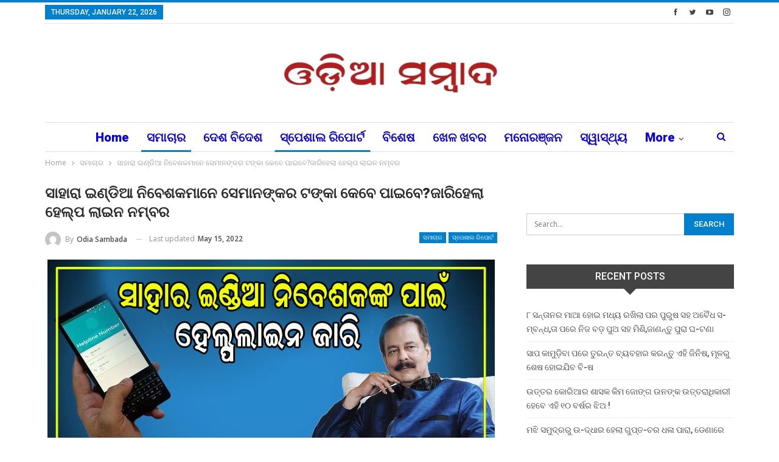

--- FILE ---
content_type: text/html; charset=UTF-8
request_url: https://odiasambada.com/2022/05/15/when-will-sahara-india-investors-get-their-money-the-helpline-number-has-been-issued/
body_size: 23246
content:
	<!DOCTYPE html>
		<!--[if IE 8]>
	<html class="ie ie8" lang="en-US"> <![endif]-->
	<!--[if IE 9]>
	<html class="ie ie9" lang="en-US"> <![endif]-->
	<!--[if gt IE 9]><!-->
<html lang="en-US"> <!--<![endif]-->
	<head>
				<meta charset="UTF-8">
		<meta http-equiv="X-UA-Compatible" content="IE=edge">
		<meta name="viewport" content="width=device-width, initial-scale=1.0">
		<link rel="pingback" href="https://odiasambada.com/xmlrpc.php"/>

		<title>ସାହାରା ଇଣ୍ଡିଆ ନିବେଶକମାନେ ସେମାନଙ୍କର ଟଙ୍କା କେବେ ପାଇବେ?ଜାରିହେଲା ହେଲ୍ପ ଲାଇନ ନମ୍ବର &#8211; ODIA SAMBADA</title>
<meta name='robots' content='max-image-preview:large' />
	<style>img:is([sizes="auto" i], [sizes^="auto," i]) { contain-intrinsic-size: 3000px 1500px }</style>
	
<!-- Better Open Graph, Schema.org & Twitter Integration -->
<meta property="og:locale" content="en_us"/>
<meta property="og:site_name" content="ODIA SAMBADA"/>
<meta property="og:url" content="https://odiasambada.com/2022/05/15/when-will-sahara-india-investors-get-their-money-the-helpline-number-has-been-issued/"/>
<meta property="og:title" content="ସାହାରା ଇଣ୍ଡିଆ ନିବେଶକମାନେ ସେମାନଙ୍କର ଟଙ୍କା କେବେ ପାଇବେ?ଜାରିହେଲା ହେଲ୍ପ ଲାଇନ ନମ୍ବର"/>
<meta property="og:image" content="https://odiasambada.com/wp-content/uploads/2022/05/smb-07-14.jpg"/>
<meta property="article:section" content="ସ୍ପେଶାଲ ରିପୋର୍ଟ"/>
<meta property="article:tag" content="odia sambada"/>
<meta property="og:description" content="କୋଟି କୋଟି ଲୋକ ଆଜି ଇଂକମ କରୁଛନ୍ତି।କେତେ ଲୋକଙ୍କ ପାଖ ବେଶି ପଇସା ହୋଇଗଲେ ସେମାନେ ଡରନ୍ତି,କାରଣ ତାଙ୍କ ପଇସା କଲେ ଚୋରି ହୋଇଯିବ।ସହି ଭୟ ରେ ସେମାନେ ବ୍ୟାଙ୍କ ମାନଙ୍କ ରେ ପଇସା ରଖନ୍ତି ଆଉ ସେମାନେ ସୁରକ୍ଷା ବୋଲି ନିଜକୁ ଭାବନ୍ତି।କିନ୍ତୁ ଆଜି କା ଦିନ ସେମାନଙ୍କ ଖେଳୁଛି ବ୍ୟାଙ୍କ।ପଇସା ରଖିଲା କୁ"/>
<meta property="og:type" content="article"/>
<meta name="twitter:card" content="summary"/>
<meta name="twitter:url" content="https://odiasambada.com/2022/05/15/when-will-sahara-india-investors-get-their-money-the-helpline-number-has-been-issued/"/>
<meta name="twitter:title" content="ସାହାରା ଇଣ୍ଡିଆ ନିବେଶକମାନେ ସେମାନଙ୍କର ଟଙ୍କା କେବେ ପାଇବେ?ଜାରିହେଲା ହେଲ୍ପ ଲାଇନ ନମ୍ବର"/>
<meta name="twitter:description" content="କୋଟି କୋଟି ଲୋକ ଆଜି ଇଂକମ କରୁଛନ୍ତି।କେତେ ଲୋକଙ୍କ ପାଖ ବେଶି ପଇସା ହୋଇଗଲେ ସେମାନେ ଡରନ୍ତି,କାରଣ ତାଙ୍କ ପଇସା କଲେ ଚୋରି ହୋଇଯିବ।ସହି ଭୟ ରେ ସେମାନେ ବ୍ୟାଙ୍କ ମାନଙ୍କ ରେ ପଇସା ରଖନ୍ତି ଆଉ ସେମାନେ ସୁରକ୍ଷା ବୋଲି ନିଜକୁ ଭାବନ୍ତି।କିନ୍ତୁ ଆଜି କା ଦିନ ସେମାନଙ୍କ ଖେଳୁଛି ବ୍ୟାଙ୍କ।ପଇସା ରଖିଲା କୁ"/>
<meta name="twitter:image" content="https://odiasambada.com/wp-content/uploads/2022/05/smb-07-14.jpg"/>
<!-- / Better Open Graph, Schema.org & Twitter Integration. -->
<link rel='dns-prefetch' href='//fonts.googleapis.com' />
<link rel="alternate" type="application/rss+xml" title="ODIA SAMBADA &raquo; Feed" href="https://odiasambada.com/feed/" />
<link rel="alternate" type="application/rss+xml" title="ODIA SAMBADA &raquo; Comments Feed" href="https://odiasambada.com/comments/feed/" />
<link rel="alternate" type="application/rss+xml" title="ODIA SAMBADA &raquo; ସାହାରା ଇଣ୍ଡିଆ ନିବେଶକମାନେ ସେମାନଙ୍କର ଟଙ୍କା କେବେ ପାଇବେ?ଜାରିହେଲା ହେଲ୍ପ ଲାଇନ ନମ୍ବର Comments Feed" href="https://odiasambada.com/2022/05/15/when-will-sahara-india-investors-get-their-money-the-helpline-number-has-been-issued/feed/" />
		<!-- This site uses the Google Analytics by ExactMetrics plugin v8.4.1 - Using Analytics tracking - https://www.exactmetrics.com/ -->
							<script src="//www.googletagmanager.com/gtag/js?id=G-SV1N6HKJBE"  data-cfasync="false" data-wpfc-render="false" type="text/javascript" async></script>
			<script data-cfasync="false" data-wpfc-render="false" type="text/javascript">
				var em_version = '8.4.1';
				var em_track_user = true;
				var em_no_track_reason = '';
								var ExactMetricsDefaultLocations = {"page_location":"https:\/\/odiasambada.com\/2022\/05\/15\/when-will-sahara-india-investors-get-their-money-the-helpline-number-has-been-issued\/"};
				if ( typeof ExactMetricsPrivacyGuardFilter === 'function' ) {
					var ExactMetricsLocations = (typeof ExactMetricsExcludeQuery === 'object') ? ExactMetricsPrivacyGuardFilter( ExactMetricsExcludeQuery ) : ExactMetricsPrivacyGuardFilter( ExactMetricsDefaultLocations );
				} else {
					var ExactMetricsLocations = (typeof ExactMetricsExcludeQuery === 'object') ? ExactMetricsExcludeQuery : ExactMetricsDefaultLocations;
				}

								var disableStrs = [
										'ga-disable-G-SV1N6HKJBE',
									];

				/* Function to detect opted out users */
				function __gtagTrackerIsOptedOut() {
					for (var index = 0; index < disableStrs.length; index++) {
						if (document.cookie.indexOf(disableStrs[index] + '=true') > -1) {
							return true;
						}
					}

					return false;
				}

				/* Disable tracking if the opt-out cookie exists. */
				if (__gtagTrackerIsOptedOut()) {
					for (var index = 0; index < disableStrs.length; index++) {
						window[disableStrs[index]] = true;
					}
				}

				/* Opt-out function */
				function __gtagTrackerOptout() {
					for (var index = 0; index < disableStrs.length; index++) {
						document.cookie = disableStrs[index] + '=true; expires=Thu, 31 Dec 2099 23:59:59 UTC; path=/';
						window[disableStrs[index]] = true;
					}
				}

				if ('undefined' === typeof gaOptout) {
					function gaOptout() {
						__gtagTrackerOptout();
					}
				}
								window.dataLayer = window.dataLayer || [];

				window.ExactMetricsDualTracker = {
					helpers: {},
					trackers: {},
				};
				if (em_track_user) {
					function __gtagDataLayer() {
						dataLayer.push(arguments);
					}

					function __gtagTracker(type, name, parameters) {
						if (!parameters) {
							parameters = {};
						}

						if (parameters.send_to) {
							__gtagDataLayer.apply(null, arguments);
							return;
						}

						if (type === 'event') {
														parameters.send_to = exactmetrics_frontend.v4_id;
							var hookName = name;
							if (typeof parameters['event_category'] !== 'undefined') {
								hookName = parameters['event_category'] + ':' + name;
							}

							if (typeof ExactMetricsDualTracker.trackers[hookName] !== 'undefined') {
								ExactMetricsDualTracker.trackers[hookName](parameters);
							} else {
								__gtagDataLayer('event', name, parameters);
							}
							
						} else {
							__gtagDataLayer.apply(null, arguments);
						}
					}

					__gtagTracker('js', new Date());
					__gtagTracker('set', {
						'developer_id.dNDMyYj': true,
											});
					if ( ExactMetricsLocations.page_location ) {
						__gtagTracker('set', ExactMetricsLocations);
					}
										__gtagTracker('config', 'G-SV1N6HKJBE', {"forceSSL":"true","link_attribution":"true"} );
															window.gtag = __gtagTracker;										(function () {
						/* https://developers.google.com/analytics/devguides/collection/analyticsjs/ */
						/* ga and __gaTracker compatibility shim. */
						var noopfn = function () {
							return null;
						};
						var newtracker = function () {
							return new Tracker();
						};
						var Tracker = function () {
							return null;
						};
						var p = Tracker.prototype;
						p.get = noopfn;
						p.set = noopfn;
						p.send = function () {
							var args = Array.prototype.slice.call(arguments);
							args.unshift('send');
							__gaTracker.apply(null, args);
						};
						var __gaTracker = function () {
							var len = arguments.length;
							if (len === 0) {
								return;
							}
							var f = arguments[len - 1];
							if (typeof f !== 'object' || f === null || typeof f.hitCallback !== 'function') {
								if ('send' === arguments[0]) {
									var hitConverted, hitObject = false, action;
									if ('event' === arguments[1]) {
										if ('undefined' !== typeof arguments[3]) {
											hitObject = {
												'eventAction': arguments[3],
												'eventCategory': arguments[2],
												'eventLabel': arguments[4],
												'value': arguments[5] ? arguments[5] : 1,
											}
										}
									}
									if ('pageview' === arguments[1]) {
										if ('undefined' !== typeof arguments[2]) {
											hitObject = {
												'eventAction': 'page_view',
												'page_path': arguments[2],
											}
										}
									}
									if (typeof arguments[2] === 'object') {
										hitObject = arguments[2];
									}
									if (typeof arguments[5] === 'object') {
										Object.assign(hitObject, arguments[5]);
									}
									if ('undefined' !== typeof arguments[1].hitType) {
										hitObject = arguments[1];
										if ('pageview' === hitObject.hitType) {
											hitObject.eventAction = 'page_view';
										}
									}
									if (hitObject) {
										action = 'timing' === arguments[1].hitType ? 'timing_complete' : hitObject.eventAction;
										hitConverted = mapArgs(hitObject);
										__gtagTracker('event', action, hitConverted);
									}
								}
								return;
							}

							function mapArgs(args) {
								var arg, hit = {};
								var gaMap = {
									'eventCategory': 'event_category',
									'eventAction': 'event_action',
									'eventLabel': 'event_label',
									'eventValue': 'event_value',
									'nonInteraction': 'non_interaction',
									'timingCategory': 'event_category',
									'timingVar': 'name',
									'timingValue': 'value',
									'timingLabel': 'event_label',
									'page': 'page_path',
									'location': 'page_location',
									'title': 'page_title',
									'referrer' : 'page_referrer',
								};
								for (arg in args) {
																		if (!(!args.hasOwnProperty(arg) || !gaMap.hasOwnProperty(arg))) {
										hit[gaMap[arg]] = args[arg];
									} else {
										hit[arg] = args[arg];
									}
								}
								return hit;
							}

							try {
								f.hitCallback();
							} catch (ex) {
							}
						};
						__gaTracker.create = newtracker;
						__gaTracker.getByName = newtracker;
						__gaTracker.getAll = function () {
							return [];
						};
						__gaTracker.remove = noopfn;
						__gaTracker.loaded = true;
						window['__gaTracker'] = __gaTracker;
					})();
									} else {
										console.log("");
					(function () {
						function __gtagTracker() {
							return null;
						}

						window['__gtagTracker'] = __gtagTracker;
						window['gtag'] = __gtagTracker;
					})();
									}
			</script>
				<!-- / Google Analytics by ExactMetrics -->
		<script type="text/javascript">
/* <![CDATA[ */
window._wpemojiSettings = {"baseUrl":"https:\/\/s.w.org\/images\/core\/emoji\/16.0.1\/72x72\/","ext":".png","svgUrl":"https:\/\/s.w.org\/images\/core\/emoji\/16.0.1\/svg\/","svgExt":".svg","source":{"concatemoji":"https:\/\/odiasambada.com\/wp-includes\/js\/wp-emoji-release.min.js?ver=6.8.3"}};
/*! This file is auto-generated */
!function(s,n){var o,i,e;function c(e){try{var t={supportTests:e,timestamp:(new Date).valueOf()};sessionStorage.setItem(o,JSON.stringify(t))}catch(e){}}function p(e,t,n){e.clearRect(0,0,e.canvas.width,e.canvas.height),e.fillText(t,0,0);var t=new Uint32Array(e.getImageData(0,0,e.canvas.width,e.canvas.height).data),a=(e.clearRect(0,0,e.canvas.width,e.canvas.height),e.fillText(n,0,0),new Uint32Array(e.getImageData(0,0,e.canvas.width,e.canvas.height).data));return t.every(function(e,t){return e===a[t]})}function u(e,t){e.clearRect(0,0,e.canvas.width,e.canvas.height),e.fillText(t,0,0);for(var n=e.getImageData(16,16,1,1),a=0;a<n.data.length;a++)if(0!==n.data[a])return!1;return!0}function f(e,t,n,a){switch(t){case"flag":return n(e,"\ud83c\udff3\ufe0f\u200d\u26a7\ufe0f","\ud83c\udff3\ufe0f\u200b\u26a7\ufe0f")?!1:!n(e,"\ud83c\udde8\ud83c\uddf6","\ud83c\udde8\u200b\ud83c\uddf6")&&!n(e,"\ud83c\udff4\udb40\udc67\udb40\udc62\udb40\udc65\udb40\udc6e\udb40\udc67\udb40\udc7f","\ud83c\udff4\u200b\udb40\udc67\u200b\udb40\udc62\u200b\udb40\udc65\u200b\udb40\udc6e\u200b\udb40\udc67\u200b\udb40\udc7f");case"emoji":return!a(e,"\ud83e\udedf")}return!1}function g(e,t,n,a){var r="undefined"!=typeof WorkerGlobalScope&&self instanceof WorkerGlobalScope?new OffscreenCanvas(300,150):s.createElement("canvas"),o=r.getContext("2d",{willReadFrequently:!0}),i=(o.textBaseline="top",o.font="600 32px Arial",{});return e.forEach(function(e){i[e]=t(o,e,n,a)}),i}function t(e){var t=s.createElement("script");t.src=e,t.defer=!0,s.head.appendChild(t)}"undefined"!=typeof Promise&&(o="wpEmojiSettingsSupports",i=["flag","emoji"],n.supports={everything:!0,everythingExceptFlag:!0},e=new Promise(function(e){s.addEventListener("DOMContentLoaded",e,{once:!0})}),new Promise(function(t){var n=function(){try{var e=JSON.parse(sessionStorage.getItem(o));if("object"==typeof e&&"number"==typeof e.timestamp&&(new Date).valueOf()<e.timestamp+604800&&"object"==typeof e.supportTests)return e.supportTests}catch(e){}return null}();if(!n){if("undefined"!=typeof Worker&&"undefined"!=typeof OffscreenCanvas&&"undefined"!=typeof URL&&URL.createObjectURL&&"undefined"!=typeof Blob)try{var e="postMessage("+g.toString()+"("+[JSON.stringify(i),f.toString(),p.toString(),u.toString()].join(",")+"));",a=new Blob([e],{type:"text/javascript"}),r=new Worker(URL.createObjectURL(a),{name:"wpTestEmojiSupports"});return void(r.onmessage=function(e){c(n=e.data),r.terminate(),t(n)})}catch(e){}c(n=g(i,f,p,u))}t(n)}).then(function(e){for(var t in e)n.supports[t]=e[t],n.supports.everything=n.supports.everything&&n.supports[t],"flag"!==t&&(n.supports.everythingExceptFlag=n.supports.everythingExceptFlag&&n.supports[t]);n.supports.everythingExceptFlag=n.supports.everythingExceptFlag&&!n.supports.flag,n.DOMReady=!1,n.readyCallback=function(){n.DOMReady=!0}}).then(function(){return e}).then(function(){var e;n.supports.everything||(n.readyCallback(),(e=n.source||{}).concatemoji?t(e.concatemoji):e.wpemoji&&e.twemoji&&(t(e.twemoji),t(e.wpemoji)))}))}((window,document),window._wpemojiSettings);
/* ]]> */
</script>
<style id='wp-emoji-styles-inline-css' type='text/css'>

	img.wp-smiley, img.emoji {
		display: inline !important;
		border: none !important;
		box-shadow: none !important;
		height: 1em !important;
		width: 1em !important;
		margin: 0 0.07em !important;
		vertical-align: -0.1em !important;
		background: none !important;
		padding: 0 !important;
	}
</style>
<link rel='stylesheet' id='wp-block-library-css' href='https://odiasambada.com/wp-includes/css/dist/block-library/style.min.css?ver=6.8.3' type='text/css' media='all' />
<style id='classic-theme-styles-inline-css' type='text/css'>
/*! This file is auto-generated */
.wp-block-button__link{color:#fff;background-color:#32373c;border-radius:9999px;box-shadow:none;text-decoration:none;padding:calc(.667em + 2px) calc(1.333em + 2px);font-size:1.125em}.wp-block-file__button{background:#32373c;color:#fff;text-decoration:none}
</style>
<style id='global-styles-inline-css' type='text/css'>
:root{--wp--preset--aspect-ratio--square: 1;--wp--preset--aspect-ratio--4-3: 4/3;--wp--preset--aspect-ratio--3-4: 3/4;--wp--preset--aspect-ratio--3-2: 3/2;--wp--preset--aspect-ratio--2-3: 2/3;--wp--preset--aspect-ratio--16-9: 16/9;--wp--preset--aspect-ratio--9-16: 9/16;--wp--preset--color--black: #000000;--wp--preset--color--cyan-bluish-gray: #abb8c3;--wp--preset--color--white: #ffffff;--wp--preset--color--pale-pink: #f78da7;--wp--preset--color--vivid-red: #cf2e2e;--wp--preset--color--luminous-vivid-orange: #ff6900;--wp--preset--color--luminous-vivid-amber: #fcb900;--wp--preset--color--light-green-cyan: #7bdcb5;--wp--preset--color--vivid-green-cyan: #00d084;--wp--preset--color--pale-cyan-blue: #8ed1fc;--wp--preset--color--vivid-cyan-blue: #0693e3;--wp--preset--color--vivid-purple: #9b51e0;--wp--preset--gradient--vivid-cyan-blue-to-vivid-purple: linear-gradient(135deg,rgba(6,147,227,1) 0%,rgb(155,81,224) 100%);--wp--preset--gradient--light-green-cyan-to-vivid-green-cyan: linear-gradient(135deg,rgb(122,220,180) 0%,rgb(0,208,130) 100%);--wp--preset--gradient--luminous-vivid-amber-to-luminous-vivid-orange: linear-gradient(135deg,rgba(252,185,0,1) 0%,rgba(255,105,0,1) 100%);--wp--preset--gradient--luminous-vivid-orange-to-vivid-red: linear-gradient(135deg,rgba(255,105,0,1) 0%,rgb(207,46,46) 100%);--wp--preset--gradient--very-light-gray-to-cyan-bluish-gray: linear-gradient(135deg,rgb(238,238,238) 0%,rgb(169,184,195) 100%);--wp--preset--gradient--cool-to-warm-spectrum: linear-gradient(135deg,rgb(74,234,220) 0%,rgb(151,120,209) 20%,rgb(207,42,186) 40%,rgb(238,44,130) 60%,rgb(251,105,98) 80%,rgb(254,248,76) 100%);--wp--preset--gradient--blush-light-purple: linear-gradient(135deg,rgb(255,206,236) 0%,rgb(152,150,240) 100%);--wp--preset--gradient--blush-bordeaux: linear-gradient(135deg,rgb(254,205,165) 0%,rgb(254,45,45) 50%,rgb(107,0,62) 100%);--wp--preset--gradient--luminous-dusk: linear-gradient(135deg,rgb(255,203,112) 0%,rgb(199,81,192) 50%,rgb(65,88,208) 100%);--wp--preset--gradient--pale-ocean: linear-gradient(135deg,rgb(255,245,203) 0%,rgb(182,227,212) 50%,rgb(51,167,181) 100%);--wp--preset--gradient--electric-grass: linear-gradient(135deg,rgb(202,248,128) 0%,rgb(113,206,126) 100%);--wp--preset--gradient--midnight: linear-gradient(135deg,rgb(2,3,129) 0%,rgb(40,116,252) 100%);--wp--preset--font-size--small: 13px;--wp--preset--font-size--medium: 20px;--wp--preset--font-size--large: 36px;--wp--preset--font-size--x-large: 42px;--wp--preset--spacing--20: 0.44rem;--wp--preset--spacing--30: 0.67rem;--wp--preset--spacing--40: 1rem;--wp--preset--spacing--50: 1.5rem;--wp--preset--spacing--60: 2.25rem;--wp--preset--spacing--70: 3.38rem;--wp--preset--spacing--80: 5.06rem;--wp--preset--shadow--natural: 6px 6px 9px rgba(0, 0, 0, 0.2);--wp--preset--shadow--deep: 12px 12px 50px rgba(0, 0, 0, 0.4);--wp--preset--shadow--sharp: 6px 6px 0px rgba(0, 0, 0, 0.2);--wp--preset--shadow--outlined: 6px 6px 0px -3px rgba(255, 255, 255, 1), 6px 6px rgba(0, 0, 0, 1);--wp--preset--shadow--crisp: 6px 6px 0px rgba(0, 0, 0, 1);}:where(.is-layout-flex){gap: 0.5em;}:where(.is-layout-grid){gap: 0.5em;}body .is-layout-flex{display: flex;}.is-layout-flex{flex-wrap: wrap;align-items: center;}.is-layout-flex > :is(*, div){margin: 0;}body .is-layout-grid{display: grid;}.is-layout-grid > :is(*, div){margin: 0;}:where(.wp-block-columns.is-layout-flex){gap: 2em;}:where(.wp-block-columns.is-layout-grid){gap: 2em;}:where(.wp-block-post-template.is-layout-flex){gap: 1.25em;}:where(.wp-block-post-template.is-layout-grid){gap: 1.25em;}.has-black-color{color: var(--wp--preset--color--black) !important;}.has-cyan-bluish-gray-color{color: var(--wp--preset--color--cyan-bluish-gray) !important;}.has-white-color{color: var(--wp--preset--color--white) !important;}.has-pale-pink-color{color: var(--wp--preset--color--pale-pink) !important;}.has-vivid-red-color{color: var(--wp--preset--color--vivid-red) !important;}.has-luminous-vivid-orange-color{color: var(--wp--preset--color--luminous-vivid-orange) !important;}.has-luminous-vivid-amber-color{color: var(--wp--preset--color--luminous-vivid-amber) !important;}.has-light-green-cyan-color{color: var(--wp--preset--color--light-green-cyan) !important;}.has-vivid-green-cyan-color{color: var(--wp--preset--color--vivid-green-cyan) !important;}.has-pale-cyan-blue-color{color: var(--wp--preset--color--pale-cyan-blue) !important;}.has-vivid-cyan-blue-color{color: var(--wp--preset--color--vivid-cyan-blue) !important;}.has-vivid-purple-color{color: var(--wp--preset--color--vivid-purple) !important;}.has-black-background-color{background-color: var(--wp--preset--color--black) !important;}.has-cyan-bluish-gray-background-color{background-color: var(--wp--preset--color--cyan-bluish-gray) !important;}.has-white-background-color{background-color: var(--wp--preset--color--white) !important;}.has-pale-pink-background-color{background-color: var(--wp--preset--color--pale-pink) !important;}.has-vivid-red-background-color{background-color: var(--wp--preset--color--vivid-red) !important;}.has-luminous-vivid-orange-background-color{background-color: var(--wp--preset--color--luminous-vivid-orange) !important;}.has-luminous-vivid-amber-background-color{background-color: var(--wp--preset--color--luminous-vivid-amber) !important;}.has-light-green-cyan-background-color{background-color: var(--wp--preset--color--light-green-cyan) !important;}.has-vivid-green-cyan-background-color{background-color: var(--wp--preset--color--vivid-green-cyan) !important;}.has-pale-cyan-blue-background-color{background-color: var(--wp--preset--color--pale-cyan-blue) !important;}.has-vivid-cyan-blue-background-color{background-color: var(--wp--preset--color--vivid-cyan-blue) !important;}.has-vivid-purple-background-color{background-color: var(--wp--preset--color--vivid-purple) !important;}.has-black-border-color{border-color: var(--wp--preset--color--black) !important;}.has-cyan-bluish-gray-border-color{border-color: var(--wp--preset--color--cyan-bluish-gray) !important;}.has-white-border-color{border-color: var(--wp--preset--color--white) !important;}.has-pale-pink-border-color{border-color: var(--wp--preset--color--pale-pink) !important;}.has-vivid-red-border-color{border-color: var(--wp--preset--color--vivid-red) !important;}.has-luminous-vivid-orange-border-color{border-color: var(--wp--preset--color--luminous-vivid-orange) !important;}.has-luminous-vivid-amber-border-color{border-color: var(--wp--preset--color--luminous-vivid-amber) !important;}.has-light-green-cyan-border-color{border-color: var(--wp--preset--color--light-green-cyan) !important;}.has-vivid-green-cyan-border-color{border-color: var(--wp--preset--color--vivid-green-cyan) !important;}.has-pale-cyan-blue-border-color{border-color: var(--wp--preset--color--pale-cyan-blue) !important;}.has-vivid-cyan-blue-border-color{border-color: var(--wp--preset--color--vivid-cyan-blue) !important;}.has-vivid-purple-border-color{border-color: var(--wp--preset--color--vivid-purple) !important;}.has-vivid-cyan-blue-to-vivid-purple-gradient-background{background: var(--wp--preset--gradient--vivid-cyan-blue-to-vivid-purple) !important;}.has-light-green-cyan-to-vivid-green-cyan-gradient-background{background: var(--wp--preset--gradient--light-green-cyan-to-vivid-green-cyan) !important;}.has-luminous-vivid-amber-to-luminous-vivid-orange-gradient-background{background: var(--wp--preset--gradient--luminous-vivid-amber-to-luminous-vivid-orange) !important;}.has-luminous-vivid-orange-to-vivid-red-gradient-background{background: var(--wp--preset--gradient--luminous-vivid-orange-to-vivid-red) !important;}.has-very-light-gray-to-cyan-bluish-gray-gradient-background{background: var(--wp--preset--gradient--very-light-gray-to-cyan-bluish-gray) !important;}.has-cool-to-warm-spectrum-gradient-background{background: var(--wp--preset--gradient--cool-to-warm-spectrum) !important;}.has-blush-light-purple-gradient-background{background: var(--wp--preset--gradient--blush-light-purple) !important;}.has-blush-bordeaux-gradient-background{background: var(--wp--preset--gradient--blush-bordeaux) !important;}.has-luminous-dusk-gradient-background{background: var(--wp--preset--gradient--luminous-dusk) !important;}.has-pale-ocean-gradient-background{background: var(--wp--preset--gradient--pale-ocean) !important;}.has-electric-grass-gradient-background{background: var(--wp--preset--gradient--electric-grass) !important;}.has-midnight-gradient-background{background: var(--wp--preset--gradient--midnight) !important;}.has-small-font-size{font-size: var(--wp--preset--font-size--small) !important;}.has-medium-font-size{font-size: var(--wp--preset--font-size--medium) !important;}.has-large-font-size{font-size: var(--wp--preset--font-size--large) !important;}.has-x-large-font-size{font-size: var(--wp--preset--font-size--x-large) !important;}
:where(.wp-block-post-template.is-layout-flex){gap: 1.25em;}:where(.wp-block-post-template.is-layout-grid){gap: 1.25em;}
:where(.wp-block-columns.is-layout-flex){gap: 2em;}:where(.wp-block-columns.is-layout-grid){gap: 2em;}
:root :where(.wp-block-pullquote){font-size: 1.5em;line-height: 1.6;}
</style>
<link rel='stylesheet' id='better-framework-main-fonts-css' href='https://fonts.googleapis.com/css?family=Open+Sans:400,600%7CRoboto:400,500,900,400italic&#038;display=swap' type='text/css' media='all' />
<script type="text/javascript" src="https://odiasambada.com/wp-content/plugins/google-analytics-dashboard-for-wp/assets/js/frontend-gtag.min.js?ver=8.4.1" id="exactmetrics-frontend-script-js" async="async" data-wp-strategy="async"></script>
<script data-cfasync="false" data-wpfc-render="false" type="text/javascript" id='exactmetrics-frontend-script-js-extra'>/* <![CDATA[ */
var exactmetrics_frontend = {"js_events_tracking":"true","download_extensions":"doc,pdf,ppt,zip,xls,docx,pptx,xlsx","inbound_paths":"[{\"path\":\"\\\/go\\\/\",\"label\":\"affiliate\"},{\"path\":\"\\\/recommend\\\/\",\"label\":\"affiliate\"}]","home_url":"https:\/\/odiasambada.com","hash_tracking":"false","v4_id":"G-SV1N6HKJBE"};/* ]]> */
</script>
<script type="text/javascript" src="https://odiasambada.com/wp-includes/js/jquery/jquery.min.js?ver=3.7.1" id="jquery-core-js"></script>
<script type="text/javascript" src="https://odiasambada.com/wp-includes/js/jquery/jquery-migrate.min.js?ver=3.4.1" id="jquery-migrate-js"></script>
<!--[if lt IE 9]>
<script type="text/javascript" src="https://odiasambada.com/wp-content/themes/publisher/includes/libs/better-framework/assets/js/html5shiv.min.js?ver=3.15.0" id="bf-html5shiv-js"></script>
<![endif]-->
<!--[if lt IE 9]>
<script type="text/javascript" src="https://odiasambada.com/wp-content/themes/publisher/includes/libs/better-framework/assets/js/respond.min.js?ver=3.15.0" id="bf-respond-js"></script>
<![endif]-->
<link rel="https://api.w.org/" href="https://odiasambada.com/wp-json/" /><link rel="alternate" title="JSON" type="application/json" href="https://odiasambada.com/wp-json/wp/v2/posts/61883" /><link rel="EditURI" type="application/rsd+xml" title="RSD" href="https://odiasambada.com/xmlrpc.php?rsd" />
<meta name="generator" content="WordPress 6.8.3" />
<link rel="canonical" href="https://odiasambada.com/2022/05/15/when-will-sahara-india-investors-get-their-money-the-helpline-number-has-been-issued/" />
<link rel='shortlink' href='https://odiasambada.com/?p=61883' />
<link rel="alternate" title="oEmbed (JSON)" type="application/json+oembed" href="https://odiasambada.com/wp-json/oembed/1.0/embed?url=https%3A%2F%2Fodiasambada.com%2F2022%2F05%2F15%2Fwhen-will-sahara-india-investors-get-their-money-the-helpline-number-has-been-issued%2F" />
<link rel="alternate" title="oEmbed (XML)" type="text/xml+oembed" href="https://odiasambada.com/wp-json/oembed/1.0/embed?url=https%3A%2F%2Fodiasambada.com%2F2022%2F05%2F15%2Fwhen-will-sahara-india-investors-get-their-money-the-helpline-number-has-been-issued%2F&#038;format=xml" />
			<link rel="amphtml" href="https://odiasambada.com/amp/2022/05/15/when-will-sahara-india-investors-get-their-money-the-helpline-number-has-been-issued/"/>
			<meta name="google-site-verification" content="aQkejjCBnVu0SGKcFIeXDJWzCsRmHYXQFLNnOB8RE1w" />
<!-- Google tag (gtag.js) -->
<script async src="https://www.googletagmanager.com/gtag/js?id=G-10G0TNVR8Z"></script>
<script>
  window.dataLayer = window.dataLayer || [];
  function gtag(){dataLayer.push(arguments);}
  gtag('js', new Date());

  gtag('config', 'G-10G0TNVR8Z');
</script><script type='text/javascript'>window._taboola = window._taboola || [];
_taboola.push({article:'auto'});
_taboola.push({listenTo:'render',handler:function(p){TRC.modDebug.logMessageToServer(2,"wordpress-integ");}});
_taboola.push({additional_data:{sdkd:{
            "os": "Wordpress",
            "osv": "6.8.3",
            "php_ver": "8.2.27",
            "sdkt": "Taboola Wordpress Plugin",
            "sdkv": "2.2.2",
            "loc_mid": "",
            "loc_home": ""
        }
    }
});
! function(e, f, u) {
    e.async = 1;
    e.src = u;
    f.parentNode.insertBefore(e, f);
}(document.createElement('script'), document.getElementsByTagName('script')[0], '//cdn.taboola.com/libtrc/excusemeodisha-odiasambada/loader.js');</script><meta property="fb:pages" content="603106183494395" />
<meta property="ia:markup_url_dev" content="https://odiasambada.com/2022/05/15/when-will-sahara-india-investors-get-their-money-the-helpline-number-has-been-issued/?wpna_ia_markup=true">
<style type="text/css">.recentcomments a{display:inline !important;padding:0 !important;margin:0 !important;}</style>      <meta name="onesignal" content="wordpress-plugin"/>
            <script>

      window.OneSignalDeferred = window.OneSignalDeferred || [];

      OneSignalDeferred.push(function(OneSignal) {
        var oneSignal_options = {};
        window._oneSignalInitOptions = oneSignal_options;

        oneSignal_options['serviceWorkerParam'] = { scope: '/wp-content/plugins/onesignal-free-web-push-notifications/sdk_files/push/onesignal/' };
oneSignal_options['serviceWorkerPath'] = 'OneSignalSDKWorker.js';

        OneSignal.Notifications.setDefaultUrl("https://odiasambada.com");

        oneSignal_options['wordpress'] = true;
oneSignal_options['appId'] = '899398c9-c5ca-4842-bea0-5faea58d6e1c';
oneSignal_options['allowLocalhostAsSecureOrigin'] = true;
oneSignal_options['welcomeNotification'] = { };
oneSignal_options['welcomeNotification']['title'] = "";
oneSignal_options['welcomeNotification']['message'] = "";
oneSignal_options['path'] = "https://odiasambada.com/wp-content/plugins/onesignal-free-web-push-notifications/sdk_files/";
oneSignal_options['promptOptions'] = { };
oneSignal_options['notifyButton'] = { };
oneSignal_options['notifyButton']['enable'] = true;
oneSignal_options['notifyButton']['position'] = 'bottom-right';
oneSignal_options['notifyButton']['theme'] = 'default';
oneSignal_options['notifyButton']['size'] = 'medium';
oneSignal_options['notifyButton']['displayPredicate'] = function() {
              return !OneSignal.User.PushSubscription.optedIn;
            };
oneSignal_options['notifyButton']['showCredit'] = true;
oneSignal_options['notifyButton']['text'] = {};
              OneSignal.init(window._oneSignalInitOptions);
              OneSignal.Slidedown.promptPush()      });

      function documentInitOneSignal() {
        var oneSignal_elements = document.getElementsByClassName("OneSignal-prompt");

        var oneSignalLinkClickHandler = function(event) { OneSignal.Notifications.requestPermission(); event.preventDefault(); };        for(var i = 0; i < oneSignal_elements.length; i++)
          oneSignal_elements[i].addEventListener('click', oneSignalLinkClickHandler, false);
      }

      if (document.readyState === 'complete') {
           documentInitOneSignal();
      }
      else {
           window.addEventListener("load", function(event){
               documentInitOneSignal();
          });
      }
    </script>
<meta name="generator" content="Powered by WPBakery Page Builder - drag and drop page builder for WordPress."/>
<script type="application/ld+json">{
    "@context": "http://schema.org/",
    "@type": "Organization",
    "@id": "#organization",
    "logo": {
        "@type": "ImageObject",
        "url": "https://odiasambada.com/wp-content/uploads/2022/02/IMG_20220216_230632-removebg-preview.png"
    },
    "url": "https://odiasambada.com/",
    "name": "ODIA SAMBADA",
    "description": "Latest Odisha News,Breaking News Today,Odia News"
}</script>
<script type="application/ld+json">{
    "@context": "http://schema.org/",
    "@type": "WebSite",
    "name": "ODIA SAMBADA",
    "alternateName": "Latest Odisha News,Breaking News Today,Odia News",
    "url": "https://odiasambada.com/"
}</script>
<script type="application/ld+json">{
    "@context": "http://schema.org/",
    "@type": "BlogPosting",
    "headline": "\u0b38\u0b3e\u0b39\u0b3e\u0b30\u0b3e \u0b07\u0b23\u0b4d\u0b21\u0b3f\u0b06 \u0b28\u0b3f\u0b2c\u0b47\u0b36\u0b15\u0b2e\u0b3e\u0b28\u0b47 \u0b38\u0b47\u0b2e\u0b3e\u0b28\u0b19\u0b4d\u0b15\u0b30 \u0b1f\u0b19\u0b4d\u0b15\u0b3e \u0b15\u0b47\u0b2c\u0b47 \u0b2a\u0b3e\u0b07\u0b2c\u0b47?\u0b1c\u0b3e\u0b30\u0b3f\u0b39\u0b47\u0b32\u0b3e \u0b39\u0b47\u0b32\u0b4d\u0b2a \u0b32\u0b3e\u0b07\u0b28 \u0b28\u0b2e\u0b4d\u0b2c\u0b30",
    "description": "\u0b15\u0b4b\u0b1f\u0b3f \u0b15\u0b4b\u0b1f\u0b3f \u0b32\u0b4b\u0b15 \u0b06\u0b1c\u0b3f \u0b07\u0b02\u0b15\u0b2e \u0b15\u0b30\u0b41\u0b1b\u0b28\u0b4d\u0b24\u0b3f\u0964\u0b15\u0b47\u0b24\u0b47 \u0b32\u0b4b\u0b15\u0b19\u0b4d\u0b15 \u0b2a\u0b3e\u0b16 \u0b2c\u0b47\u0b36\u0b3f \u0b2a\u0b07\u0b38\u0b3e \u0b39\u0b4b\u0b07\u0b17\u0b32\u0b47 \u0b38\u0b47\u0b2e\u0b3e\u0b28\u0b47 \u0b21\u0b30\u0b28\u0b4d\u0b24\u0b3f,\u0b15\u0b3e\u0b30\u0b23 \u0b24\u0b3e\u0b19\u0b4d\u0b15 \u0b2a\u0b07\u0b38\u0b3e \u0b15\u0b32\u0b47 \u0b1a\u0b4b\u0b30\u0b3f \u0b39\u0b4b\u0b07\u0b2f\u0b3f\u0b2c\u0964\u0b38\u0b39\u0b3f \u0b2d\u0b5f \u0b30\u0b47 \u0b38\u0b47\u0b2e\u0b3e\u0b28\u0b47 \u0b2c\u0b4d\u0b5f\u0b3e\u0b19\u0b4d\u0b15 \u0b2e\u0b3e\u0b28\u0b19\u0b4d\u0b15 \u0b30\u0b47 \u0b2a\u0b07\u0b38\u0b3e \u0b30\u0b16\u0b28\u0b4d\u0b24\u0b3f \u0b06\u0b09 \u0b38\u0b47\u0b2e\u0b3e\u0b28\u0b47 \u0b38\u0b41\u0b30\u0b15\u0b4d\u0b37\u0b3e \u0b2c\u0b4b\u0b32\u0b3f \u0b28\u0b3f\u0b1c\u0b15\u0b41 \u0b2d\u0b3e\u0b2c\u0b28\u0b4d\u0b24\u0b3f\u0964\u0b15\u0b3f\u0b28\u0b4d\u0b24\u0b41 \u0b06\u0b1c\u0b3f \u0b15\u0b3e \u0b26\u0b3f\u0b28 \u0b38\u0b47\u0b2e\u0b3e\u0b28\u0b19\u0b4d\u0b15 \u0b16\u0b47\u0b33\u0b41\u0b1b\u0b3f \u0b2c\u0b4d\u0b5f\u0b3e\u0b19\u0b4d\u0b15\u0964\u0b2a\u0b07\u0b38\u0b3e \u0b30\u0b16\u0b3f\u0b32\u0b3e \u0b15\u0b41",
    "datePublished": "2022-05-15",
    "dateModified": "2022-05-15",
    "author": {
        "@type": "Person",
        "@id": "#person-OdiaSambada",
        "name": "Odia Sambada"
    },
    "image": "https://odiasambada.com/wp-content/uploads/2022/05/smb-07-14.jpg",
    "interactionStatistic": [
        {
            "@type": "InteractionCounter",
            "interactionType": "http://schema.org/CommentAction",
            "userInteractionCount": "0"
        }
    ],
    "publisher": {
        "@id": "#organization"
    },
    "mainEntityOfPage": "https://odiasambada.com/2022/05/15/when-will-sahara-india-investors-get-their-money-the-helpline-number-has-been-issued/"
}</script>
<link rel='stylesheet' id='bf-minifed-css-1' href='https://odiasambada.com/wp-content/bs-booster-cache/6a24b0ef3f3c4321c8923bc36c4c5293.css' type='text/css' media='all' />
<link rel='stylesheet' id='7.11.0-1761283874' href='https://odiasambada.com/wp-content/bs-booster-cache/e619ac1f20f2222229e9eb9246757889.css' type='text/css' media='all' />
<noscript><style> .wpb_animate_when_almost_visible { opacity: 1; }</style></noscript>	</head>

<body data-rsssl=1 class="wp-singular post-template-default single single-post postid-61883 single-format-standard wp-theme-publisher bs-theme bs-publisher bs-publisher-pure-magazine active-light-box active-top-line ltr close-rh page-layout-2-col page-layout-2-col-right full-width active-sticky-sidebar main-menu-sticky main-menu-boxed active-ajax-search single-prim-cat-3 single-cat-3 single-cat-11  wpb-js-composer js-comp-ver-6.7.0 vc_responsive bs-ll-a" dir="ltr">
		<div class="main-wrap content-main-wrap">
			<header id="header" class="site-header header-style-1 boxed" itemscope="itemscope" itemtype="https://schema.org/WPHeader">
		<section class="topbar topbar-style-1 hidden-xs hidden-xs">
	<div class="content-wrap">
		<div class="container">
			<div class="topbar-inner clearfix">

									<div class="section-links">
								<div  class="  better-studio-shortcode bsc-clearfix better-social-counter style-button not-colored in-4-col">
						<ul class="social-list bsc-clearfix"><li class="social-item facebook"><a href = "https://www.facebook.com/odiasambada" target = "_blank" > <i class="item-icon bsfi-facebook" ></i><span class="item-title" > Likes </span> </a> </li> <li class="social-item twitter"><a href = "https://twitter.com/OdiaSambada" target = "_blank" > <i class="item-icon bsfi-twitter" ></i><span class="item-title" > Followers </span> </a> </li> <li class="social-item youtube"><a href = "https://youtube.com/user/odiasambada" target = "_blank" > <i class="item-icon bsfi-youtube" ></i><span class="item-title" > Subscribers </span> </a> </li> <li class="social-item instagram"><a href = "https://instagram.com/odiasambadaofficial" target = "_blank" > <i class="item-icon bsfi-instagram" ></i><span class="item-title" > Followers </span> </a> </li> 			</ul>
		</div>
							</div>
				
				<div class="section-menu">
						<div id="menu-top" class="menu top-menu-wrapper" role="navigation" itemscope="itemscope" itemtype="https://schema.org/SiteNavigationElement">
		<nav class="top-menu-container">

			<ul id="top-navigation" class="top-menu menu clearfix bsm-pure">
									<li id="topbar-date" class="menu-item menu-item-date">
					<span
						class="topbar-date">Thursday, January 22, 2026</span>
					</li>
								</ul>

		</nav>
	</div>
				</div>
			</div>
		</div>
	</div>
</section>
		<div class="header-inner">
			<div class="content-wrap">
				<div class="container">
					<div id="site-branding" class="site-branding">
	<p  id="site-title" class="logo h1 img-logo">
	<a href="https://odiasambada.com/" itemprop="url" rel="home">
					<img id="site-logo" src="https://odiasambada.com/wp-content/uploads/2022/02/IMG_20220216_230632-removebg-preview.png"
			     alt="ODIA SAMBADA"  />

			<span class="site-title">ODIA SAMBADA - Latest Odisha News,Breaking News Today,Odia News</span>
				</a>
</p>
</div><!-- .site-branding -->
				</div>

			</div>
		</div>
		<div id="menu-main" class="menu main-menu-wrapper show-search-item menu-actions-btn-width-1" role="navigation" itemscope="itemscope" itemtype="https://schema.org/SiteNavigationElement">
	<div class="main-menu-inner">
		<div class="content-wrap">
			<div class="container">

				<nav class="main-menu-container">
					<ul id="main-navigation" class="main-menu menu bsm-pure clearfix">
						<li id="menu-item-34" class="menu-item menu-item-type-custom menu-item-object-custom menu-item-home better-anim-fade menu-item-34"><a href="https://odiasambada.com/">Home</a></li>
<li id="menu-item-31" class="menu-item menu-item-type-taxonomy menu-item-object-category current-post-ancestor current-menu-parent current-post-parent menu-term-3 better-anim-fade menu-item-31"><a href="https://odiasambada.com/category/%e0%ac%b8%e0%ac%ae%e0%ac%be%e0%ac%9a%e0%ac%be%e0%ac%b0/">ସମାଚାର</a></li>
<li id="menu-item-55781" class="menu-item menu-item-type-taxonomy menu-item-object-category menu-term-1 better-anim-fade menu-item-55781"><a href="https://odiasambada.com/category/%e0%ac%a6%e0%ad%87%e0%ac%b6-%e0%ac%ac%e0%ac%bf%e0%ac%a6%e0%ad%87%e0%ac%b6/">ଦେଶ ବିଦେଶ</a></li>
<li id="menu-item-32" class="menu-item menu-item-type-taxonomy menu-item-object-category current-post-ancestor current-menu-parent current-post-parent menu-term-11 better-anim-fade menu-item-32"><a href="https://odiasambada.com/category/%e0%ac%b8%e0%ad%8d%e0%ac%aa%e0%ad%87%e0%ac%b6%e0%ac%be%e0%ac%b2-%e0%ac%b0%e0%ac%bf%e0%ac%aa%e0%ad%8b%e0%ac%b0%e0%ad%8d%e0%ac%9f/">ସ୍ପେଶାଲ ରିପୋର୍ଟ</a></li>
<li id="menu-item-26" class="menu-item menu-item-type-taxonomy menu-item-object-category menu-term-8 better-anim-fade menu-item-26"><a href="https://odiasambada.com/category/%e0%ac%ac%e0%ac%bf%e0%ac%b6%e0%ad%87%e0%ac%b7/">ବିଶେଷ</a></li>
<li id="menu-item-22" class="menu-item menu-item-type-taxonomy menu-item-object-category menu-term-4 better-anim-fade menu-item-22"><a href="https://odiasambada.com/category/%e0%ac%96%e0%ad%87%e0%ac%b3-%e0%ac%96%e0%ac%ac%e0%ac%b0/">ଖେଳ ଖବର</a></li>
<li id="menu-item-28" class="menu-item menu-item-type-taxonomy menu-item-object-category menu-term-9 better-anim-fade menu-item-28"><a href="https://odiasambada.com/category/%e0%ac%ae%e0%ac%a8%e0%ad%8b%e0%ac%b0%e0%ac%9e%e0%ad%8d%e0%ac%9c%e0%ac%a8/">ମନୋରଞ୍ଜନ</a></li>
<li id="menu-item-33" class="menu-item menu-item-type-taxonomy menu-item-object-category menu-term-13 better-anim-fade menu-item-33"><a href="https://odiasambada.com/category/%e0%ac%b8%e0%ad%8d%e0%ad%b1%e0%ac%be%e0%ac%b8%e0%ad%8d%e0%ac%a5%e0%ad%8d%e0%ad%9f/">ସ୍ୱାସ୍ଥ୍ୟ</a></li>
<li id="menu-item-6727" class="menu-item menu-item-type-taxonomy menu-item-object-category menu-term-30 better-anim-fade menu-item-6727"><a href="https://odiasambada.com/category/%e0%ac%86%e0%ac%87%e0%ac%aa%e0%ac%bf%e0%ac%8f%e0%ac%b2-2021/">ଆଇପିଏଲ 2021</a></li>
<li id="menu-item-21" class="menu-item menu-item-type-taxonomy menu-item-object-category menu-term-14 better-anim-fade menu-item-21"><a href="https://odiasambada.com/category/%e0%ac%95%e0%ac%b0%e0%ad%8b%e0%ac%a8%e0%ac%be/">କରୋନା</a></li>
<li id="menu-item-24" class="menu-item menu-item-type-taxonomy menu-item-object-category menu-term-6 better-anim-fade menu-item-24"><a href="https://odiasambada.com/category/%e0%ac%a7%e0%ac%b0%e0%ad%8d%e0%ac%ae/">ଧର୍ମ/ଜ୍ୟୋତିଷ</a></li>
<li id="menu-item-25" class="menu-item menu-item-type-taxonomy menu-item-object-category menu-term-7 better-anim-fade menu-item-25"><a href="https://odiasambada.com/category/%e0%ac%a8%e0%ac%bf%e0%ac%af%e0%ad%81%e0%ac%95%e0%ad%8d%e0%ac%a4%e0%ac%bf/">ନିଯୁକ୍ତି</a></li>
<li id="menu-item-29" class="menu-item menu-item-type-taxonomy menu-item-object-category menu-term-10 better-anim-fade menu-item-29"><a href="https://odiasambada.com/category/%e0%ac%b0%e0%ac%be%e0%ac%b6%e0%ac%bf%e0%ac%ab%e0%ac%b3/">ରାଶିଫଳ</a></li>
<li id="menu-item-30" class="menu-item menu-item-type-taxonomy menu-item-object-category menu-term-5 better-anim-fade menu-item-30"><a href="https://odiasambada.com/category/%e0%ac%9c%e0%ad%80%e0%ac%ac%e0%ac%a8%e0%ac%9a%e0%ac%b0%e0%ad%8d%e0%ac%af%e0%ad%8d%e0%ad%9f%e0%ac%be/">ଲାଇଫ ଷ୍ଟାଇଲ</a></li>
					</ul><!-- #main-navigation -->
											<div class="menu-action-buttons width-1">
															<div class="search-container close">
									<span class="search-handler"><i class="fa fa-search"></i></span>

									<div class="search-box clearfix">
										<form role="search" method="get" class="search-form clearfix" action="https://odiasambada.com">
	<input type="search" class="search-field"
	       placeholder="Search..."
	       value="" name="s"
	       title="Search for:"
	       autocomplete="off">
	<input type="submit" class="search-submit" value="Search">
</form><!-- .search-form -->
									</div>
								</div>
														</div>
										</nav><!-- .main-menu-container -->

			</div>
		</div>
	</div>
</div><!-- .menu -->	</header><!-- .header -->
	<div class="rh-header clearfix light deferred-block-exclude">
		<div class="rh-container clearfix">

			<div class="menu-container close">
				<span class="menu-handler"><span class="lines"></span></span>
			</div><!-- .menu-container -->

			<div class="logo-container rh-img-logo">
				<a href="https://odiasambada.com/" itemprop="url" rel="home">
											<img src="https://odiasambada.com/wp-content/uploads/2022/02/IMG_20220216_230632-removebg-preview.png"
						     alt="ODIA SAMBADA"  />				</a>
			</div><!-- .logo-container -->
		</div><!-- .rh-container -->
	</div><!-- .rh-header -->
<nav role="navigation" aria-label="Breadcrumbs" class="bf-breadcrumb clearfix bc-top-style"><div class="container bf-breadcrumb-container"><ul class="bf-breadcrumb-items" itemscope itemtype="http://schema.org/BreadcrumbList"><meta name="numberOfItems" content="3" /><meta name="itemListOrder" content="Ascending" /><li itemprop="itemListElement" itemscope itemtype="http://schema.org/ListItem" class="bf-breadcrumb-item bf-breadcrumb-begin"><a itemprop="item" href="https://odiasambada.com" rel="home"><span itemprop="name">Home</span></a><meta itemprop="position" content="1" /></li><li itemprop="itemListElement" itemscope itemtype="http://schema.org/ListItem" class="bf-breadcrumb-item"><a itemprop="item" href="https://odiasambada.com/category/%e0%ac%b8%e0%ac%ae%e0%ac%be%e0%ac%9a%e0%ac%be%e0%ac%b0/" ><span itemprop="name">ସମାଚାର</span></a><meta itemprop="position" content="2" /></li><li itemprop="itemListElement" itemscope itemtype="http://schema.org/ListItem" class="bf-breadcrumb-item bf-breadcrumb-end"><span itemprop="name">ସାହାରା ଇଣ୍ଡିଆ ନିବେଶକମାନେ ସେମାନଙ୍କର ଟଙ୍କା କେବେ ପାଇବେ?ଜାରିହେଲା ହେଲ୍ପ ଲାଇନ ନମ୍ବର</span><meta itemprop="item" content="https://odiasambada.com/2022/05/15/when-will-sahara-india-investors-get-their-money-the-helpline-number-has-been-issued/"/><meta itemprop="position" content="3" /></li></ul></div></nav><div class="content-wrap">
		<main id="content" class="content-container">

		<div class="container layout-2-col layout-2-col-1 layout-right-sidebar layout-bc-before post-template-1">
			<div class="row main-section">
										<div class="col-sm-8 content-column">
								<div class="single-container">
		<article id="post-61883" class="post-61883 post type-post status-publish format-standard has-post-thumbnail  category-3 category-11 tag-odia-sambada single-post-content has-thumbnail">
						<div class="post-header post-tp-1-header">
									<h1 class="single-post-title">
						<span class="post-title" itemprop="headline">ସାହାରା ଇଣ୍ଡିଆ ନିବେଶକମାନେ ସେମାନଙ୍କର ଟଙ୍କା କେବେ ପାଇବେ?ଜାରିହେଲା ହେଲ୍ପ ଲାଇନ ନମ୍ବର</span></h1>
										<div class="post-meta-wrap clearfix">
						<div class="term-badges "><span class="term-badge term-3"><a href="https://odiasambada.com/category/%e0%ac%b8%e0%ac%ae%e0%ac%be%e0%ac%9a%e0%ac%be%e0%ac%b0/">ସମାଚାର</a></span><span class="term-badge term-11"><a href="https://odiasambada.com/category/%e0%ac%b8%e0%ad%8d%e0%ac%aa%e0%ad%87%e0%ac%b6%e0%ac%be%e0%ac%b2-%e0%ac%b0%e0%ac%bf%e0%ac%aa%e0%ad%8b%e0%ac%b0%e0%ad%8d%e0%ac%9f/">ସ୍ପେଶାଲ ରିପୋର୍ଟ</a></span></div><div class="post-meta single-post-meta">
			<a href="https://odiasambada.com/author/odia-sambada/"
		   title="Browse Author Articles"
		   class="post-author-a post-author-avatar">
			<img alt=''  data-src='https://secure.gravatar.com/avatar/e79a98a72959c0138ebc70e7ef5f56f0ba561358983d2fa1f2d92872360b6ac2?s=26&d=mm&r=g' class='avatar avatar-26 photo avatar-default' height='26' width='26' /><span class="post-author-name">By <b>Odia Sambada</b></span>		</a>
					<span class="time"><time class="post-published updated"
			                         datetime="2022-05-15T11:10:19+05:30">Last updated <b>May 15, 2022</b></time></span>
			</div>
					</div>
									<div class="single-featured">
					<a class="post-thumbnail open-lightbox" href="https://odiasambada.com/wp-content/uploads/2022/05/smb-07-14.jpg"><img  width="735" height="400" alt="" data-src="https://odiasambada.com/wp-content/uploads/2022/05/smb-07-14.jpg">						</a>
										</div>
			</div>
					<div class="post-share single-post-share top-share clearfix style-1">
			<div class="post-share-btn-group">
				<a href="https://odiasambada.com/2022/05/15/when-will-sahara-india-investors-get-their-money-the-helpline-number-has-been-issued/#respond" class="post-share-btn post-share-btn-comments comments" title="Leave a comment on: &ldquo;ସାହାରା ଇଣ୍ଡିଆ ନିବେଶକମାନେ ସେମାନଙ୍କର ଟଙ୍କା କେବେ ପାଇବେ?ଜାରିହେଲା ହେଲ୍ପ ଲାଇନ ନମ୍ବର&rdquo;"><i class="bf-icon fa fa-comments" aria-hidden="true"></i> <b class="number">0</b></a>			</div>
						<div class="share-handler-wrap ">
				<span class="share-handler post-share-btn rank-default">
					<i class="bf-icon  fa fa-share-alt"></i>						<b class="text">Share</b>
										</span>
				<span class="social-item facebook"><a href="https://www.facebook.com/sharer.php?u=https%3A%2F%2Fodiasambada.com%2F2022%2F05%2F15%2Fwhen-will-sahara-india-investors-get-their-money-the-helpline-number-has-been-issued%2F" target="_blank" rel="nofollow noreferrer" class="bs-button-el" onclick="window.open(this.href, 'share-facebook','left=50,top=50,width=600,height=320,toolbar=0'); return false;"><span class="icon"><i class="bf-icon fa fa-facebook"></i></span></a></span><span class="social-item whatsapp"><a href="whatsapp://send?text=ସାହାରା ଇଣ୍ଡିଆ ନିବେଶକମାନେ ସେମାନଙ୍କର ଟଙ୍କା କେବେ ପାଇବେ?ଜାରିହେଲା ହେଲ୍ପ ଲାଇନ ନମ୍ବର %0A%0A https%3A%2F%2Fodiasambada.com%2F2022%2F05%2F15%2Fwhen-will-sahara-india-investors-get-their-money-the-helpline-number-has-been-issued%2F" target="_blank" rel="nofollow noreferrer" class="bs-button-el" onclick="window.open(this.href, 'share-whatsapp','left=50,top=50,width=600,height=320,toolbar=0'); return false;"><span class="icon"><i class="bf-icon fa fa-whatsapp"></i></span></a></span><span class="social-item telegram"><a href="https://telegram.me/share/url?url=https%3A%2F%2Fodiasambada.com%2F2022%2F05%2F15%2Fwhen-will-sahara-india-investors-get-their-money-the-helpline-number-has-been-issued%2F&text=ସାହାରା ଇଣ୍ଡିଆ ନିବେଶକମାନେ ସେମାନଙ୍କର ଟଙ୍କା କେବେ ପାଇବେ?ଜାରିହେଲା ହେଲ୍ପ ଲାଇନ ନମ୍ବର" target="_blank" rel="nofollow noreferrer" class="bs-button-el" onclick="window.open(this.href, 'share-telegram','left=50,top=50,width=600,height=320,toolbar=0'); return false;"><span class="icon"><i class="bf-icon fa fa-send"></i></span></a></span><span class="social-item twitter"><a href="https://twitter.com/share?text=ସାହାରା ଇଣ୍ଡିଆ ନିବେଶକମାନେ ସେମାନଙ୍କର ଟଙ୍କା କେବେ ପାଇବେ?ଜାରିହେଲା ହେଲ୍ପ ଲାଇନ ନମ୍ବର @OdiaSambada&url=https%3A%2F%2Fodiasambada.com%2F2022%2F05%2F15%2Fwhen-will-sahara-india-investors-get-their-money-the-helpline-number-has-been-issued%2F" target="_blank" rel="nofollow noreferrer" class="bs-button-el" onclick="window.open(this.href, 'share-twitter','left=50,top=50,width=600,height=320,toolbar=0'); return false;"><span class="icon"><i class="bf-icon fa fa-twitter"></i></span></a></span><span class="social-item google_plus"><a href="https://plus.google.com/share?url=https%3A%2F%2Fodiasambada.com%2F2022%2F05%2F15%2Fwhen-will-sahara-india-investors-get-their-money-the-helpline-number-has-been-issued%2F" target="_blank" rel="nofollow noreferrer" class="bs-button-el" onclick="window.open(this.href, 'share-google_plus','left=50,top=50,width=600,height=320,toolbar=0'); return false;"><span class="icon"><i class="bf-icon fa fa-google"></i></span></a></span><span class="social-item reddit"><a href="https://reddit.com/submit?url=https%3A%2F%2Fodiasambada.com%2F2022%2F05%2F15%2Fwhen-will-sahara-india-investors-get-their-money-the-helpline-number-has-been-issued%2F&title=ସାହାରା ଇଣ୍ଡିଆ ନିବେଶକମାନେ ସେମାନଙ୍କର ଟଙ୍କା କେବେ ପାଇବେ?ଜାରିହେଲା ହେଲ୍ପ ଲାଇନ ନମ୍ବର" target="_blank" rel="nofollow noreferrer" class="bs-button-el" onclick="window.open(this.href, 'share-reddit','left=50,top=50,width=600,height=320,toolbar=0'); return false;"><span class="icon"><i class="bf-icon fa fa-reddit-alien"></i></span></a></span><span class="social-item pinterest"><a href="https://pinterest.com/pin/create/button/?url=https%3A%2F%2Fodiasambada.com%2F2022%2F05%2F15%2Fwhen-will-sahara-india-investors-get-their-money-the-helpline-number-has-been-issued%2F&media=https://odiasambada.com/wp-content/uploads/2022/05/smb-07-14.jpg&description=ସାହାରା ଇଣ୍ଡିଆ ନିବେଶକମାନେ ସେମାନଙ୍କର ଟଙ୍କା କେବେ ପାଇବେ?ଜାରିହେଲା ହେଲ୍ପ ଲାଇନ ନମ୍ବର" target="_blank" rel="nofollow noreferrer" class="bs-button-el" onclick="window.open(this.href, 'share-pinterest','left=50,top=50,width=600,height=320,toolbar=0'); return false;"><span class="icon"><i class="bf-icon fa fa-pinterest"></i></span></a></span><span class="social-item email"><a href="/cdn-cgi/l/email-protection#[base64]" target="_blank" rel="nofollow noreferrer" class="bs-button-el" onclick="window.open(this.href, 'share-email','left=50,top=50,width=600,height=320,toolbar=0'); return false;"><span class="icon"><i class="bf-icon fa fa-envelope-open"></i></span></a></span></div>		</div>
		<div  class="better-studio-shortcode bs-push-noti bspn-s1 bspn-t1 clearfix post-top  ">
		<div class="bs-push-noti-inner">

		<div class="bs-push-noti-wrapper-icon"><i class="notification-icon bsfi-bell"></i></div>

		<p class="bs-push-noti-message">Get real time updates directly on you device, subscribe now.</p>

		<button class="btn btn-light bs-push-noti-button">Subscribe</button>

		<div class="bs-push-noti-bg"><i class="bsfi-bell"></i></div>
	</div>
</div>
			<div class="entry-content clearfix single-post-content">
				<p>କୋଟି କୋଟି ଲୋକ ଆଜି ଇଂକମ କରୁଛନ୍ତି।କେତେ ଲୋକଙ୍କ ପାଖ ବେଶି ପଇସା ହୋଇଗଲେ ସେମାନେ ଡରନ୍ତି,କାରଣ ତାଙ୍କ ପଇସା କଲେ ଚୋରି ହୋଇଯିବ।ସହି ଭୟ ରେ ସେମାନେ ବ୍ୟାଙ୍କ ମାନଙ୍କ ରେ ପଇସା ରଖନ୍ତି ଆଉ ସେମାନେ ସୁରକ୍ଷା ବୋଲି ନିଜକୁ ଭାବନ୍ତି।କିନ୍ତୁ ଆଜି କା ଦିନ ସେମାନଙ୍କ ଖେଳୁଛି ବ୍ୟାଙ୍କ।ପଇସା ରଖିଲା କୁ ଠିକ ସେ ସୁଧ ମିଳୁନାହିଁ।</p>
 <p>ତୋ ଲୋକ ମାନେ ଅସୁବିଧା ର ସମ୍ମୁଖୀନ ହୋଉଛନ୍ତି।ପଇସା ଡବଲ କରିବା ଚକର ରେ ସେମାନେ ସବୁ ହରେଇଦିଅନ୍ତି।ସାହାରା ଇଣ୍ଡିଆନ ବ୍ୟାଙ୍କ ଏମିତି କାମ କରୁଛି ଯାହା ଲଜ୍ୟା ର କଥା।ସାହାରା ଭାରତର ଯୋଜନାରେ କୋଟି କୋଟି ଟଙ୍କା ନିବେଶକ ବର୍ଷ ବର୍ଷ ଧରି ଅଟକି ରହିଛନ୍ତି। ତଥାପି, କେବଳ ୧୩୮.୦୭ କୋଟି ପ୍ରିନ୍ସିପାଲ୍ ଏବଂ ସୁଧ ସମେତ ସେବି ଦ୍ ସାହାରା ଇଣ୍ଡିଆର ନିବେଶକଙ୍କୁ ଫେରସ୍ତ କରାଯାଇଛି। ଖାତାଧାରୀଙ୍କ ଦ୍ ସାହାରା ଭାରତରେ ଜମା ହୋଇଥିବା ଟଙ୍କା ଫେରସ୍ତ କରାଯାଉ ନାହିଁ ଏବଂ ସେମାନେ କେବେ ପାଇବେ ସେନେଇ ମନ୍ତ୍ରଣାଳୟ ଜାଣିଛି କି ନାହିଁ ବୋଲି ପ୍ରଶ୍ନର ଉତ୍ତରରେ ଉତ୍ତର ଦିଆଯାଇଛି। ଅର୍ଥ ଫେରସ୍ତ, ଅର୍ଥ ମନ୍ତ୍ରଣାଳୟର ରାଜ୍ୟ ମନ୍ତ୍ରୀ ଭାଗବତ କରଦ ଏକ ବିବୃତ୍ତି ଦାଖଲ କରିଛନ୍ତି।ଯାହା ଆପଣଙ୍କ ପଇସା ଫେରିଆସିବ ॥ସୂଚନାଯୋଗ୍ୟ ଯେ ସାହାରା ଇଣ୍ଡିଆରେ ଲୋକଙ୍କର କୋଟି କୋଟି ଟଙ୍କା ଫସି ରହିଛି।</p>
 <blockquote class="twitter-tweet" data-width="550" data-dnt="true">
<p lang="en" dir="ltr">Jharkhand issues helpline number seeking info from those who did not receive refunds for the money invested in schemes floated by Sahara India companies. Hemant Soren government had promised to take up the issue cause with the Centre and market regulator SEBI.<a href="https://twitter.com/NewIndianXpress?ref_src=twsrc%5Etfw">@NewIndianXpress</a></p>
<p>&mdash; Mukesh Ranjan (@Mukesh_TNIE) <a href="https://twitter.com/Mukesh_TNIE/status/1503042759573524483?ref_src=twsrc%5Etfw">March 13, 2022</a></p></blockquote>
<div class="bs-irp left bs-irp-thumbnail-1-full">

	<div class="bs-irp-heading">
		<span class="h-text heading-typo">Related Posts</span>
	</div>

			<div class="bs-pagination-wrapper main-term-none none ">
			<div class="listing listing-thumbnail listing-tb-1 clearfix columns-2">
		<div class="post-74118 type-post format-standard has-post-thumbnail   listing-item listing-item-thumbnail listing-item-tb-1 main-term-3">
	<div class="item-inner clearfix">
					<div class="featured featured-type-featured-image">
				<a  title="୮ ସନ୍ତାନର ମାଆ ହୋଇ ମଧ୍ୟ ରଖିଲା ପର ପୁରୁଷ ସହ ଅବୈଧ ସ-ମ୍ବନ୍ଧ,ତା ପରେ ନିଜ ବଡ଼ ପୁଅ ସହ ମିଶି,ଜାଣନ୍ତୁ ପୁରା ଘ-ଟଣା" data-src="https://odiasambada.com/wp-content/uploads/2023/03/NFGHRKKI-86x64.jpg" data-bs-srcset="{&quot;baseurl&quot;:&quot;https:\/\/odiasambada.com\/wp-content\/uploads\/2023\/03\/&quot;,&quot;sizes&quot;:{&quot;86&quot;:&quot;NFGHRKKI-86x64.jpg&quot;,&quot;210&quot;:&quot;NFGHRKKI-210x136.jpg&quot;,&quot;1280&quot;:&quot;NFGHRKKI.jpg&quot;}}"						class="img-holder" href="https://odiasambada.com/2023/03/09/mp-sagar-illicit-relationship-after-committing-murder-accused-found-that-died-person-was-his-father-police-also-arrested-accused-mother/"></a>
							</div>
		<p class="title">		<a href="https://odiasambada.com/2023/03/09/mp-sagar-illicit-relationship-after-committing-murder-accused-found-that-died-person-was-his-father-police-also-arrested-accused-mother/" class="post-url post-title">
			୮ ସନ୍ତାନର ମାଆ ହୋଇ ମଧ୍ୟ ରଖିଲା ପର ପୁରୁଷ ସହ ଅବୈଧ ସ-ମ୍ବନ୍ଧ,ତା&hellip;		</a>
		</p>		<div class="post-meta">

							<span class="time"><time class="post-published updated"
				                         datetime="2023-03-09T16:22:39+05:30">Mar 9, 2023</time></span>
						</div>
			</div>
	</div >
	<div class="post-74112 type-post format-standard has-post-thumbnail   listing-item listing-item-thumbnail listing-item-tb-1 main-term-3">
	<div class="item-inner clearfix">
					<div class="featured featured-type-featured-image">
				<a  title="ସାପ କାମୁଡ଼ିବା ପରେ ତୁରନ୍ତ ବ୍ୟବହାର କରନ୍ତୁ ଏହି ଜିନିଷ, ମୂଳରୁ ଶେଷ ହୋଇଯିବ ବି-ଷ" data-src="https://odiasambada.com/wp-content/uploads/2023/03/HFHRTYET-86x64.jpg" data-bs-srcset="{&quot;baseurl&quot;:&quot;https:\/\/odiasambada.com\/wp-content\/uploads\/2023\/03\/&quot;,&quot;sizes&quot;:{&quot;86&quot;:&quot;HFHRTYET-86x64.jpg&quot;,&quot;210&quot;:&quot;HFHRTYET-210x136.jpg&quot;,&quot;1280&quot;:&quot;HFHRTYET.jpg&quot;}}"						class="img-holder" href="https://odiasambada.com/2023/03/09/use-these-things-immediately-after-snake-bite-poison-will-end-from-the-root/"></a>
							</div>
		<p class="title">		<a href="https://odiasambada.com/2023/03/09/use-these-things-immediately-after-snake-bite-poison-will-end-from-the-root/" class="post-url post-title">
			ସାପ କାମୁଡ଼ିବା ପରେ ତୁରନ୍ତ ବ୍ୟବହାର କରନ୍ତୁ ଏହି ଜିନିଷ, ମୂଳରୁ ଶେଷ&hellip;		</a>
		</p>		<div class="post-meta">

							<span class="time"><time class="post-published updated"
				                         datetime="2023-03-09T15:01:08+05:30">Mar 9, 2023</time></span>
						</div>
			</div>
	</div >
	<div class="post-74106 type-post format-standard has-post-thumbnail   listing-item listing-item-thumbnail listing-item-tb-1 main-term-3">
	<div class="item-inner clearfix">
					<div class="featured featured-type-featured-image">
				<a  title="ଉତ୍ତର କୋରିଆର ଶାସକ କିମ ଜୋଙ୍ଗ ଉନଙ୍କ ଉତ୍ତରାଧିକାରୀ ହେବେ ଏହି ୧୦ ବର୍ଷର ଝିଅ !" data-src="https://odiasambada.com/wp-content/uploads/2023/03/fgyfyif-86x64.jpg" data-bs-srcset="{&quot;baseurl&quot;:&quot;https:\/\/odiasambada.com\/wp-content\/uploads\/2023\/03\/&quot;,&quot;sizes&quot;:{&quot;86&quot;:&quot;fgyfyif-86x64.jpg&quot;,&quot;210&quot;:&quot;fgyfyif-210x136.jpg&quot;,&quot;1280&quot;:&quot;fgyfyif.jpg&quot;}}"						class="img-holder" href="https://odiasambada.com/2023/03/09/kim-jong-un-successor-may-be-10-year-old-daughter-south-korean-intelligence-agency/"></a>
							</div>
		<p class="title">		<a href="https://odiasambada.com/2023/03/09/kim-jong-un-successor-may-be-10-year-old-daughter-south-korean-intelligence-agency/" class="post-url post-title">
			ଉତ୍ତର କୋରିଆର ଶାସକ କିମ ଜୋଙ୍ଗ ଉନଙ୍କ ଉତ୍ତରାଧିକାରୀ ହେବେ ଏହି ୧୦&hellip;		</a>
		</p>		<div class="post-meta">

							<span class="time"><time class="post-published updated"
				                         datetime="2023-03-09T11:24:04+05:30">Mar 9, 2023</time></span>
						</div>
			</div>
	</div >
	<div class="post-74101 type-post format-standard has-post-thumbnail   listing-item listing-item-thumbnail listing-item-tb-1 main-term-3">
	<div class="item-inner clearfix">
					<div class="featured featured-type-featured-image">
				<a  title="ମଝି ସମୁଦ୍ରରୁ ଉ-ଦ୍ଧାର ହେଲା ଗୁପ୍ତ-ଚର ଧଳା ପାରା, ଡେଣାରେ ପାକିସ୍ତାନୀ ଓ ବାଂଲାଦେଶୀ ଭାଷା" data-src="https://odiasambada.com/wp-content/uploads/2023/03/trf6uft6f-86x64.jpg" data-bs-srcset="{&quot;baseurl&quot;:&quot;https:\/\/odiasambada.com\/wp-content\/uploads\/2023\/03\/&quot;,&quot;sizes&quot;:{&quot;86&quot;:&quot;trf6uft6f-86x64.jpg&quot;,&quot;210&quot;:&quot;trf6uft6f-210x136.jpg&quot;,&quot;1280&quot;:&quot;trf6uft6f.jpg&quot;}}"						class="img-holder" href="https://odiasambada.com/2023/03/09/the-spy-white-prigion-was-rescued-from-the-middle-sea/"></a>
							</div>
		<p class="title">		<a href="https://odiasambada.com/2023/03/09/the-spy-white-prigion-was-rescued-from-the-middle-sea/" class="post-url post-title">
			ମଝି ସମୁଦ୍ରରୁ ଉ-ଦ୍ଧାର ହେଲା ଗୁପ୍ତ-ଚର ଧଳା ପାରା, ଡେଣାରେ&hellip;		</a>
		</p>		<div class="post-meta">

							<span class="time"><time class="post-published updated"
				                         datetime="2023-03-09T11:12:29+05:30">Mar 9, 2023</time></span>
						</div>
			</div>
	</div >
	</div>
	
	</div></div> <p><script data-cfasync="false" src="/cdn-cgi/scripts/5c5dd728/cloudflare-static/email-decode.min.js"></script><script async src="https://platform.twitter.com/widgets.js" charset="utf-8"></script></p>
 <p>ଝାଡ଼ଖଣ୍ଡର ବିଧାନସଭାର ବଜେଟ୍‌ ଅଧିବେଶନରେ ବିଧାୟକ ନବୀନ ଜୟସଓ୍ଵାଲ ନନ୍‌ ବ୍ୟାଙ୍କିଂ କମ୍ପାନୀରେ ଝାଡ଼ଖଣ୍ଡ ଲୋକଙ୍କର ପାଖାପାଖି ୨୫୦୦ କୋଟି ଟଙ୍କା ଫସିଥିବା ନେଇ କହିଥିଲେ। ଏଥିପାଇଁ ପାଖାପାଖି ୩ ଲକ୍ଷ ଲୋକ ନିଜ ଟଙ୍କା ପାଇଁ ଚିନ୍ତାରେ ଅଛନ୍ତି। ଏଣୁ ସରକାରଙ୍କୁ ହେଲ୍ପଲାଇନ୍‌ ନମ୍ବର ଜାରି କରିବା ଦରକାର, ଫଳରେ କାହାର କେତେ ଟଙ୍କା ଫସିଛି ଜଣାପଡ଼ିବ ବୋଲି ବିଧାୟକ କହିଥିଲେ।</p>
 <p>ଅନ୍ୟପଟେ ସାହାରାରେ କାମ କରୁଥିବା ୬୦ ହଜାର କର୍ମଚାରୀଙ୍କ ସ୍ଥିତି ବି ଏବେ ଖରାପ ରହିଛି। ଏବେ ଯେ କୌଣସି ମୁହୂର୍ତ୍ତରେ ଏମାନେ ବି ଫସିପାରନ୍ତି। ଲୋକମାନଙ୍କର ଏମାନଙ୍କ ଉପରେ ରାଗ ଥିବାରୁ କର୍ମଚାରୀଙ୍କ ଜୀବନ ପ୍ରତି ବି ବିପଦ ରହିଥିବା କୁହାଯାଉଛି। ଗାଁ ଗହଳିର ଲୋକମାନେ ନିଜ ସମସ୍ତ ଜମାପୁଞ୍ଜି ସାହାରାରେ ନିବେଶ କରିଥିବାରୁ ସେମାନେ ନିଜ ଟଙ୍କା ଚାହୁଁଛନ୍ତି। ଏଣୁ ଏବେ ସବୁ ଆଡ଼େ ସ୍ଥିତି ବେହାଲ ରହିଛି।ଲୋକ ମାନଙ୍କ ର ଝାଳ ବୁହା ପଇସା ଚାଲିଗଲେ ସେମାନେ ଆଉ କେମିତି ବଞ୍ଚିବେ କେମିତି ।ସେମାନେ ଧାରା ଶୂନ୍ୟ ହୋଇଯାଉଛନ୍ତି ।ଏହି ହେଲ୍ପ ଲାଇନ ନୁଁମ୍ବର କିଛି ସାହାଯ୍ୟ କରିବ ବୋଲି ସେମାନଙ୍କ ର ଆସ ଅଛି।ତୋ ଯୋଡି ଆପଣଙ୍କ ପଇସା ବି ଆପଣ ପାଇନାହାନ୍ତି ତେହେଲେ କୋଲ କରନ୍ତୁ ଏହି ନୁଁମ୍ବର ରେ ।</p>
 <div id='taboola-below-article-thumbnails'></div><script type='text/javascript'>window._taboola = window._taboola || [];
_taboola.push({mode:'thumbnails-a', container:'taboola-below-article-thumbnails', placement:'below-article', target_type: 'mix'});</script> 			</div>

						<div class="post-share single-post-share bottom-share clearfix style-1">
			<div class="post-share-btn-group">
				<a href="https://odiasambada.com/2022/05/15/when-will-sahara-india-investors-get-their-money-the-helpline-number-has-been-issued/#respond" class="post-share-btn post-share-btn-comments comments" title="Leave a comment on: &ldquo;ସାହାରା ଇଣ୍ଡିଆ ନିବେଶକମାନେ ସେମାନଙ୍କର ଟଙ୍କା କେବେ ପାଇବେ?ଜାରିହେଲା ହେଲ୍ପ ଲାଇନ ନମ୍ବର&rdquo;"><i class="bf-icon fa fa-comments" aria-hidden="true"></i> <b class="number">0</b></a>			</div>
						<div class="share-handler-wrap ">
				<span class="share-handler post-share-btn rank-default">
					<i class="bf-icon  fa fa-share-alt"></i>						<b class="text">Share</b>
										</span>
				<span class="social-item facebook has-title"><a href="https://www.facebook.com/sharer.php?u=https%3A%2F%2Fodiasambada.com%2F2022%2F05%2F15%2Fwhen-will-sahara-india-investors-get-their-money-the-helpline-number-has-been-issued%2F" target="_blank" rel="nofollow noreferrer" class="bs-button-el" onclick="window.open(this.href, 'share-facebook','left=50,top=50,width=600,height=320,toolbar=0'); return false;"><span class="icon"><i class="bf-icon fa fa-facebook"></i></span><span class="item-title">Facebook</span></a></span><span class="social-item whatsapp has-title"><a href="whatsapp://send?text=ସାହାରା ଇଣ୍ଡିଆ ନିବେଶକମାନେ ସେମାନଙ୍କର ଟଙ୍କା କେବେ ପାଇବେ?ଜାରିହେଲା ହେଲ୍ପ ଲାଇନ ନମ୍ବର %0A%0A https%3A%2F%2Fodiasambada.com%2F2022%2F05%2F15%2Fwhen-will-sahara-india-investors-get-their-money-the-helpline-number-has-been-issued%2F" target="_blank" rel="nofollow noreferrer" class="bs-button-el" onclick="window.open(this.href, 'share-whatsapp','left=50,top=50,width=600,height=320,toolbar=0'); return false;"><span class="icon"><i class="bf-icon fa fa-whatsapp"></i></span><span class="item-title">WhatsApp</span></a></span><span class="social-item telegram has-title"><a href="https://telegram.me/share/url?url=https%3A%2F%2Fodiasambada.com%2F2022%2F05%2F15%2Fwhen-will-sahara-india-investors-get-their-money-the-helpline-number-has-been-issued%2F&text=ସାହାରା ଇଣ୍ଡିଆ ନିବେଶକମାନେ ସେମାନଙ୍କର ଟଙ୍କା କେବେ ପାଇବେ?ଜାରିହେଲା ହେଲ୍ପ ଲାଇନ ନମ୍ବର" target="_blank" rel="nofollow noreferrer" class="bs-button-el" onclick="window.open(this.href, 'share-telegram','left=50,top=50,width=600,height=320,toolbar=0'); return false;"><span class="icon"><i class="bf-icon fa fa-send"></i></span><span class="item-title">Telegram</span></a></span><span class="social-item twitter has-title"><a href="https://twitter.com/share?text=ସାହାରା ଇଣ୍ଡିଆ ନିବେଶକମାନେ ସେମାନଙ୍କର ଟଙ୍କା କେବେ ପାଇବେ?ଜାରିହେଲା ହେଲ୍ପ ଲାଇନ ନମ୍ବର @OdiaSambada&url=https%3A%2F%2Fodiasambada.com%2F2022%2F05%2F15%2Fwhen-will-sahara-india-investors-get-their-money-the-helpline-number-has-been-issued%2F" target="_blank" rel="nofollow noreferrer" class="bs-button-el" onclick="window.open(this.href, 'share-twitter','left=50,top=50,width=600,height=320,toolbar=0'); return false;"><span class="icon"><i class="bf-icon fa fa-twitter"></i></span><span class="item-title">Twitter</span></a></span><span class="social-item google_plus has-title"><a href="https://plus.google.com/share?url=https%3A%2F%2Fodiasambada.com%2F2022%2F05%2F15%2Fwhen-will-sahara-india-investors-get-their-money-the-helpline-number-has-been-issued%2F" target="_blank" rel="nofollow noreferrer" class="bs-button-el" onclick="window.open(this.href, 'share-google_plus','left=50,top=50,width=600,height=320,toolbar=0'); return false;"><span class="icon"><i class="bf-icon fa fa-google"></i></span><span class="item-title">Google+</span></a></span><span class="social-item reddit has-title"><a href="https://reddit.com/submit?url=https%3A%2F%2Fodiasambada.com%2F2022%2F05%2F15%2Fwhen-will-sahara-india-investors-get-their-money-the-helpline-number-has-been-issued%2F&title=ସାହାରା ଇଣ୍ଡିଆ ନିବେଶକମାନେ ସେମାନଙ୍କର ଟଙ୍କା କେବେ ପାଇବେ?ଜାରିହେଲା ହେଲ୍ପ ଲାଇନ ନମ୍ବର" target="_blank" rel="nofollow noreferrer" class="bs-button-el" onclick="window.open(this.href, 'share-reddit','left=50,top=50,width=600,height=320,toolbar=0'); return false;"><span class="icon"><i class="bf-icon fa fa-reddit-alien"></i></span><span class="item-title">ReddIt</span></a></span><span class="social-item pinterest has-title"><a href="https://pinterest.com/pin/create/button/?url=https%3A%2F%2Fodiasambada.com%2F2022%2F05%2F15%2Fwhen-will-sahara-india-investors-get-their-money-the-helpline-number-has-been-issued%2F&media=https://odiasambada.com/wp-content/uploads/2022/05/smb-07-14.jpg&description=ସାହାରା ଇଣ୍ଡିଆ ନିବେଶକମାନେ ସେମାନଙ୍କର ଟଙ୍କା କେବେ ପାଇବେ?ଜାରିହେଲା ହେଲ୍ପ ଲାଇନ ନମ୍ବର" target="_blank" rel="nofollow noreferrer" class="bs-button-el" onclick="window.open(this.href, 'share-pinterest','left=50,top=50,width=600,height=320,toolbar=0'); return false;"><span class="icon"><i class="bf-icon fa fa-pinterest"></i></span><span class="item-title">Pinterest</span></a></span><span class="social-item email has-title"><a href="/cdn-cgi/l/email-protection#[base64]" target="_blank" rel="nofollow noreferrer" class="bs-button-el" onclick="window.open(this.href, 'share-email','left=50,top=50,width=600,height=320,toolbar=0'); return false;"><span class="icon"><i class="bf-icon fa fa-envelope-open"></i></span><span class="item-title">Email</span></a></span></div>		</div>
				</article>
		<section class="post-author clearfix">
		<a href="https://odiasambada.com/author/odia-sambada/"
	   title="Browse Author Articles">
		<span class="post-author-avatar" itemprop="image"><img alt=''  data-src='https://secure.gravatar.com/avatar/e79a98a72959c0138ebc70e7ef5f56f0ba561358983d2fa1f2d92872360b6ac2?s=80&d=mm&r=g' class='avatar avatar-80 photo avatar-default' height='80' width='80' /></span>
	</a>

	<div class="author-title heading-typo">
		<a class="post-author-url" href="https://odiasambada.com/author/odia-sambada/"><span class="post-author-name">Odia Sambada</span></a>

					<span class="title-counts">4498 posts</span>
		
					<span class="title-counts">0 comments</span>
			</div>

	<div class="author-links">
				<ul class="author-social-icons">
							<li class="social-item site">
					<a href="https://odiasambada.com"
					   target="_blank"
					   rel="nofollow noreferrer"><i class="fa fa-globe"></i></a>
				</li>
						</ul>
			</div>

	<div class="post-author-bio" itemprop="description">
			</div>

</section>
	<section class="next-prev-post clearfix">

					<div class="prev-post">
				<p class="pre-title heading-typo"><i
							class="fa fa-arrow-left"></i> Prev Post				</p>
				<p class="title heading-typo"><a href="https://odiasambada.com/2022/05/15/former-australian-cricketer-andrew-simon-dies-at-46-dies-in-car-accident/" rel="prev">ପୂର୍ବତନ ଅଷ୍ଟ୍ରେଲିଆନ କ୍ରିକେଟର ଆଣ୍ଡ୍ରୟୁ ସାଇମଣ୍ଡଙ୍କ 46 ବର୍ଷ ବୟସରେ ହୋଇଛି ନିଧନ, କାର ଆକ୍ସିଡେଣ୍ଟରେ ହେଲା ମୃତ୍ୟୁ</a></p>
			</div>
		
					<div class="next-post">
				<p class="pre-title heading-typo">Next Post <i
							class="fa fa-arrow-right"></i></p>
				<p class="title heading-typo"><a href="https://odiasambada.com/2022/05/15/airtel-has-offered-all-these-benefits-at-a-top-10-rupees/" rel="next">୧୦ ଟଙ୍କା ଟପ୍ ଅପ୍ ରେ ଏୟାରଟେଲ୍ ଦେଇଚି ଏହି ସମସ୍ତ ସୁବିଧା</a></p>
			</div>
		
	</section>
	</div>
<div class="post-related">

	<div class="section-heading sh-t3 sh-s7 multi-tab">

					<a href="#relatedposts_1711273009_1" class="main-link active"
			   data-toggle="tab">
				<span
						class="h-text related-posts-heading">You might also like</span>
			</a>
			<a href="#relatedposts_1711273009_2" class="other-link" data-toggle="tab"
			   data-deferred-event="shown.bs.tab"
			   data-deferred-init="relatedposts_1711273009_2">
				<span
						class="h-text related-posts-heading">More from author</span>
			</a>
		
	</div>

		<div class="tab-content">
		<div class="tab-pane bs-tab-anim bs-tab-animated active"
		     id="relatedposts_1711273009_1">
			
					<div class="bs-pagination-wrapper main-term-none next_prev ">
			<div class="listing listing-thumbnail listing-tb-2 clearfix  scolumns-3 simple-grid include-last-mobile">
	<div  class="post-74118 type-post format-standard has-post-thumbnail   listing-item listing-item-thumbnail listing-item-tb-2 main-term-3">
<div class="item-inner clearfix">
			<div class="featured featured-type-featured-image">
			<div class="term-badges floated"><span class="term-badge term-3"><a href="https://odiasambada.com/category/%e0%ac%b8%e0%ac%ae%e0%ac%be%e0%ac%9a%e0%ac%be%e0%ac%b0/">ସମାଚାର</a></span></div>			<a  title="୮ ସନ୍ତାନର ମାଆ ହୋଇ ମଧ୍ୟ ରଖିଲା ପର ପୁରୁଷ ସହ ଅବୈଧ ସ-ମ୍ବନ୍ଧ,ତା ପରେ ନିଜ ବଡ଼ ପୁଅ ସହ ମିଶି,ଜାଣନ୍ତୁ ପୁରା ଘ-ଟଣା" data-src="https://odiasambada.com/wp-content/uploads/2023/03/NFGHRKKI-210x136.jpg" data-bs-srcset="{&quot;baseurl&quot;:&quot;https:\/\/odiasambada.com\/wp-content\/uploads\/2023\/03\/&quot;,&quot;sizes&quot;:{&quot;86&quot;:&quot;NFGHRKKI-86x64.jpg&quot;,&quot;210&quot;:&quot;NFGHRKKI-210x136.jpg&quot;,&quot;279&quot;:&quot;NFGHRKKI-279x220.jpg&quot;,&quot;357&quot;:&quot;NFGHRKKI-357x210.jpg&quot;,&quot;750&quot;:&quot;NFGHRKKI-750x430.jpg&quot;,&quot;1280&quot;:&quot;NFGHRKKI.jpg&quot;}}"					class="img-holder" href="https://odiasambada.com/2023/03/09/mp-sagar-illicit-relationship-after-committing-murder-accused-found-that-died-person-was-his-father-police-also-arrested-accused-mother/"></a>
					</div>
	<p class="title">	<a class="post-url" href="https://odiasambada.com/2023/03/09/mp-sagar-illicit-relationship-after-committing-murder-accused-found-that-died-person-was-his-father-police-also-arrested-accused-mother/" title="୮ ସନ୍ତାନର ମାଆ ହୋଇ ମଧ୍ୟ ରଖିଲା ପର ପୁରୁଷ ସହ ଅବୈଧ ସ-ମ୍ବନ୍ଧ,ତା ପରେ ନିଜ ବଡ଼ ପୁଅ ସହ ମିଶି,ଜାଣନ୍ତୁ ପୁରା ଘ-ଟଣା">
			<span class="post-title">
				୮ ସନ୍ତାନର ମାଆ ହୋଇ ମଧ୍ୟ ରଖିଲା ପର ପୁରୁଷ ସହ ଅବୈଧ ସ-ମ୍ବନ୍ଧ,ତା ପରେ ନିଜ ବଡ଼ ପୁଅ ସହ&hellip;			</span>
	</a>
	</p></div>
</div >
<div  class="post-74112 type-post format-standard has-post-thumbnail   listing-item listing-item-thumbnail listing-item-tb-2 main-term-3">
<div class="item-inner clearfix">
			<div class="featured featured-type-featured-image">
			<div class="term-badges floated"><span class="term-badge term-3"><a href="https://odiasambada.com/category/%e0%ac%b8%e0%ac%ae%e0%ac%be%e0%ac%9a%e0%ac%be%e0%ac%b0/">ସମାଚାର</a></span></div>			<a  title="ସାପ କାମୁଡ଼ିବା ପରେ ତୁରନ୍ତ ବ୍ୟବହାର କରନ୍ତୁ ଏହି ଜିନିଷ, ମୂଳରୁ ଶେଷ ହୋଇଯିବ ବି-ଷ" data-src="https://odiasambada.com/wp-content/uploads/2023/03/HFHRTYET-210x136.jpg" data-bs-srcset="{&quot;baseurl&quot;:&quot;https:\/\/odiasambada.com\/wp-content\/uploads\/2023\/03\/&quot;,&quot;sizes&quot;:{&quot;86&quot;:&quot;HFHRTYET-86x64.jpg&quot;,&quot;210&quot;:&quot;HFHRTYET-210x136.jpg&quot;,&quot;279&quot;:&quot;HFHRTYET-279x220.jpg&quot;,&quot;357&quot;:&quot;HFHRTYET-357x210.jpg&quot;,&quot;750&quot;:&quot;HFHRTYET-750x430.jpg&quot;,&quot;1280&quot;:&quot;HFHRTYET.jpg&quot;}}"					class="img-holder" href="https://odiasambada.com/2023/03/09/use-these-things-immediately-after-snake-bite-poison-will-end-from-the-root/"></a>
					</div>
	<p class="title">	<a class="post-url" href="https://odiasambada.com/2023/03/09/use-these-things-immediately-after-snake-bite-poison-will-end-from-the-root/" title="ସାପ କାମୁଡ଼ିବା ପରେ ତୁରନ୍ତ ବ୍ୟବହାର କରନ୍ତୁ ଏହି ଜିନିଷ, ମୂଳରୁ ଶେଷ ହୋଇଯିବ ବି-ଷ">
			<span class="post-title">
				ସାପ କାମୁଡ଼ିବା ପରେ ତୁରନ୍ତ ବ୍ୟବହାର କରନ୍ତୁ ଏହି ଜିନିଷ, ମୂଳରୁ ଶେଷ ହୋଇଯିବ ବି-ଷ			</span>
	</a>
	</p></div>
</div >
<div  class="post-74106 type-post format-standard has-post-thumbnail   listing-item listing-item-thumbnail listing-item-tb-2 main-term-3">
<div class="item-inner clearfix">
			<div class="featured featured-type-featured-image">
			<div class="term-badges floated"><span class="term-badge term-3"><a href="https://odiasambada.com/category/%e0%ac%b8%e0%ac%ae%e0%ac%be%e0%ac%9a%e0%ac%be%e0%ac%b0/">ସମାଚାର</a></span></div>			<a  title="ଉତ୍ତର କୋରିଆର ଶାସକ କିମ ଜୋଙ୍ଗ ଉନଙ୍କ ଉତ୍ତରାଧିକାରୀ ହେବେ ଏହି ୧୦ ବର୍ଷର ଝିଅ !" data-src="https://odiasambada.com/wp-content/uploads/2023/03/fgyfyif-210x136.jpg" data-bs-srcset="{&quot;baseurl&quot;:&quot;https:\/\/odiasambada.com\/wp-content\/uploads\/2023\/03\/&quot;,&quot;sizes&quot;:{&quot;86&quot;:&quot;fgyfyif-86x64.jpg&quot;,&quot;210&quot;:&quot;fgyfyif-210x136.jpg&quot;,&quot;279&quot;:&quot;fgyfyif-279x220.jpg&quot;,&quot;357&quot;:&quot;fgyfyif-357x210.jpg&quot;,&quot;750&quot;:&quot;fgyfyif-750x430.jpg&quot;,&quot;1280&quot;:&quot;fgyfyif.jpg&quot;}}"					class="img-holder" href="https://odiasambada.com/2023/03/09/kim-jong-un-successor-may-be-10-year-old-daughter-south-korean-intelligence-agency/"></a>
					</div>
	<p class="title">	<a class="post-url" href="https://odiasambada.com/2023/03/09/kim-jong-un-successor-may-be-10-year-old-daughter-south-korean-intelligence-agency/" title="ଉତ୍ତର କୋରିଆର ଶାସକ କିମ ଜୋଙ୍ଗ ଉନଙ୍କ ଉତ୍ତରାଧିକାରୀ ହେବେ ଏହି ୧୦ ବର୍ଷର ଝିଅ !">
			<span class="post-title">
				ଉତ୍ତର କୋରିଆର ଶାସକ କିମ ଜୋଙ୍ଗ ଉନଙ୍କ ଉତ୍ତରାଧିକାରୀ ହେବେ ଏହି ୧୦ ବର୍ଷର ଝିଅ !			</span>
	</a>
	</p></div>
</div >
<div  class="post-74101 type-post format-standard has-post-thumbnail   listing-item listing-item-thumbnail listing-item-tb-2 main-term-3">
<div class="item-inner clearfix">
			<div class="featured featured-type-featured-image">
			<div class="term-badges floated"><span class="term-badge term-3"><a href="https://odiasambada.com/category/%e0%ac%b8%e0%ac%ae%e0%ac%be%e0%ac%9a%e0%ac%be%e0%ac%b0/">ସମାଚାର</a></span></div>			<a  title="ମଝି ସମୁଦ୍ରରୁ ଉ-ଦ୍ଧାର ହେଲା ଗୁପ୍ତ-ଚର ଧଳା ପାରା, ଡେଣାରେ ପାକିସ୍ତାନୀ ଓ ବାଂଲାଦେଶୀ ଭାଷା" data-src="https://odiasambada.com/wp-content/uploads/2023/03/trf6uft6f-210x136.jpg" data-bs-srcset="{&quot;baseurl&quot;:&quot;https:\/\/odiasambada.com\/wp-content\/uploads\/2023\/03\/&quot;,&quot;sizes&quot;:{&quot;86&quot;:&quot;trf6uft6f-86x64.jpg&quot;,&quot;210&quot;:&quot;trf6uft6f-210x136.jpg&quot;,&quot;279&quot;:&quot;trf6uft6f-279x220.jpg&quot;,&quot;357&quot;:&quot;trf6uft6f-357x210.jpg&quot;,&quot;750&quot;:&quot;trf6uft6f-750x430.jpg&quot;,&quot;1280&quot;:&quot;trf6uft6f.jpg&quot;}}"					class="img-holder" href="https://odiasambada.com/2023/03/09/the-spy-white-prigion-was-rescued-from-the-middle-sea/"></a>
					</div>
	<p class="title">	<a class="post-url" href="https://odiasambada.com/2023/03/09/the-spy-white-prigion-was-rescued-from-the-middle-sea/" title="ମଝି ସମୁଦ୍ରରୁ ଉ-ଦ୍ଧାର ହେଲା ଗୁପ୍ତ-ଚର ଧଳା ପାରା, ଡେଣାରେ ପାକିସ୍ତାନୀ ଓ ବାଂଲାଦେଶୀ ଭାଷା">
			<span class="post-title">
				ମଝି ସମୁଦ୍ରରୁ ଉ-ଦ୍ଧାର ହେଲା ଗୁପ୍ତ-ଚର ଧଳା ପାରା, ଡେଣାରେ ପାକିସ୍ତାନୀ ଓ ବାଂଲାଦେଶୀ ଭାଷା			</span>
	</a>
	</p></div>
</div >
	</div>
	
	</div><div class="bs-pagination bs-ajax-pagination next_prev main-term-none clearfix">
			<script data-cfasync="false" src="/cdn-cgi/scripts/5c5dd728/cloudflare-static/email-decode.min.js"></script><script>var bs_ajax_paginate_1810266950 = '{"query":{"paginate":"next_prev","count":4,"post_type":"post","posts_per_page":4,"post__not_in":[61883],"ignore_sticky_posts":1,"post_status":["publish","private"],"category__in":[3,11],"_layout":{"state":"1|1|0","page":"2-col-right"}},"type":"wp_query","view":"Publisher::fetch_related_posts","current_page":1,"ajax_url":"\/wp-admin\/admin-ajax.php","remove_duplicates":"0","paginate":"next_prev","_layout":{"state":"1|1|0","page":"2-col-right"},"_bs_pagin_token":"ad084ee","data":{"vars":{"post-ranking-offset":4}}}';</script>				<a class="btn-bs-pagination prev disabled" rel="prev" data-id="1810266950"
				   title="Previous">
					<i class="fa fa-angle-left"
					   aria-hidden="true"></i> Prev				</a>
				<a  rel="next" class="btn-bs-pagination next"
				   data-id="1810266950" title="Next">
					Next <i
							class="fa fa-angle-right" aria-hidden="true"></i>
				</a>
				</div>
		</div>

		<div class="tab-pane bs-tab-anim bs-tab-animated bs-deferred-container"
		     id="relatedposts_1711273009_2">
					<div class="bs-pagination-wrapper main-term-none next_prev ">
				<div class="bs-deferred-load-wrapper" id="bsd_relatedposts_1711273009_2">
			<script>var bs_deferred_loading_bsd_relatedposts_1711273009_2 = '{"query":{"paginate":"next_prev","count":4,"author":1,"post_type":"post","_layout":{"state":"1|1|0","page":"2-col-right"}},"type":"wp_query","view":"Publisher::fetch_other_related_posts","current_page":1,"ajax_url":"\/wp-admin\/admin-ajax.php","remove_duplicates":"0","paginate":"next_prev","_layout":{"state":"1|1|0","page":"2-col-right"},"_bs_pagin_token":"499cb06","data":{"vars":{"post-ranking-offset":4}}}';</script>
		</div>
		
	</div>		</div>
	</div>
</div>
<section id="comments-template-61883" class="comments-template">
	
	
		<div id="respond" class="comment-respond">
		<div id="reply-title" class="comment-reply-title"><div class="section-heading sh-t3 sh-s7" ><span class="h-text">Leave A Reply</span></div> <small><a rel="nofollow" id="cancel-comment-reply-link" href="/2022/05/15/when-will-sahara-india-investors-get-their-money-the-helpline-number-has-been-issued/#respond" style="display:none;">Cancel Reply</a></small></div><form action="https://odiasambada.com/wp-comments-post.php" method="post" id="commentform" class="comment-form"><div class="note-before"><p>Your email address will not be published.</p>
</div><p class="comment-wrap"><textarea name="comment" class="comment" id="comment" cols="45" rows="10" aria-required="true" placeholder="Your Comment"></textarea></p><p class="author-wrap"><input name="author" class="author" id="author" type="text" value="" size="45"  aria-required="true" placeholder="Your Name *" /></p>
<p class="email-wrap"><input name="email" class="email" id="email" type="text" value="" size="45"  aria-required="true" placeholder="Your Email *" /></p>
<p class="url-wrap"><input name="url" class="url" id="url" type="text" value="" size="45" placeholder="Your Website" /></p>
<p class="comment-form-cookies-consent"><input id="wp-comment-cookies-consent" name="wp-comment-cookies-consent" type="checkbox" value="yes" /><label for="wp-comment-cookies-consent">Save my name, email, and website in this browser for the next time I comment.</label></p>
<p class="form-submit"><input name="submit" type="submit" id="comment-submit" class="comment-submit" value="Post Comment" /> <input type='hidden' name='comment_post_ID' value='61883' id='comment_post_ID' />
<input type='hidden' name='comment_parent' id='comment_parent' value='0' />
</p><p style="display: none;"><input type="hidden" id="akismet_comment_nonce" name="akismet_comment_nonce" value="4197df513e" /></p><p style="display: none !important;"><label>&#916;<textarea name="ak_hp_textarea" cols="45" rows="8" maxlength="100"></textarea></label><input type="hidden" id="ak_js_1" name="ak_js" value="216"/><script>document.getElementById( "ak_js_1" ).setAttribute( "value", ( new Date() ).getTime() );</script></p></form>	</div><!-- #respond -->
	</section>
						</div><!-- .content-column -->
												<div class="col-sm-4 sidebar-column sidebar-column-primary">
							<aside id="sidebar-primary-sidebar" class="sidebar" role="complementary" aria-label="Primary Sidebar Sidebar" itemscope="itemscope" itemtype="https://schema.org/WPSideBar">
	<div id="taboola-4" class=" h-ni w-nt primary-sidebar-widget widget widget_taboola"><script type="text/javascript">window._taboola = window._taboola || [];
_taboola.push({mode:'thumbnails-mid', container:'taboola-4', placement:'WP Right Rail (primary-sidebar-4)', target_type: 'mix'});</script></div><div id="search-2" class=" h-ni w-nt primary-sidebar-widget widget widget_search"><form role="search" method="get" class="search-form clearfix" action="https://odiasambada.com">
	<input type="search" class="search-field"
	       placeholder="Search..."
	       value="" name="s"
	       title="Search for:"
	       autocomplete="off">
	<input type="submit" class="search-submit" value="Search">
</form><!-- .search-form -->
</div>
		<div id="recent-posts-2" class=" h-ni w-nt primary-sidebar-widget widget widget_recent_entries">
		<div class="section-heading sh-t3 sh-s7"><span class="h-text">Recent Posts</span></div>
		<ul>
											<li>
					<a href="https://odiasambada.com/2023/03/09/mp-sagar-illicit-relationship-after-committing-murder-accused-found-that-died-person-was-his-father-police-also-arrested-accused-mother/">୮ ସନ୍ତାନର ମାଆ ହୋଇ ମଧ୍ୟ ରଖିଲା ପର ପୁରୁଷ ସହ ଅବୈଧ ସ-ମ୍ବନ୍ଧ,ତା ପରେ ନିଜ ବଡ଼ ପୁଅ ସହ ମିଶି,ଜାଣନ୍ତୁ ପୁରା ଘ-ଟଣା</a>
									</li>
											<li>
					<a href="https://odiasambada.com/2023/03/09/use-these-things-immediately-after-snake-bite-poison-will-end-from-the-root/">ସାପ କାମୁଡ଼ିବା ପରେ ତୁରନ୍ତ ବ୍ୟବହାର କରନ୍ତୁ ଏହି ଜିନିଷ, ମୂଳରୁ ଶେଷ ହୋଇଯିବ ବି-ଷ</a>
									</li>
											<li>
					<a href="https://odiasambada.com/2023/03/09/kim-jong-un-successor-may-be-10-year-old-daughter-south-korean-intelligence-agency/">ଉତ୍ତର କୋରିଆର ଶାସକ କିମ ଜୋଙ୍ଗ ଉନଙ୍କ ଉତ୍ତରାଧିକାରୀ ହେବେ ଏହି ୧୦ ବର୍ଷର ଝିଅ !</a>
									</li>
											<li>
					<a href="https://odiasambada.com/2023/03/09/the-spy-white-prigion-was-rescued-from-the-middle-sea/">ମଝି ସମୁଦ୍ରରୁ ଉ-ଦ୍ଧାର ହେଲା ଗୁପ୍ତ-ଚର ଧଳା ପାରା, ଡେଣାରେ ପାକିସ୍ତାନୀ ଓ ବାଂଲାଦେଶୀ ଭାଷା</a>
									</li>
											<li>
					<a href="https://odiasambada.com/2023/03/08/neighbor-attack-on-holi/">ରଙ୍ଗ ବଦଳରେ ର-କ୍ତର ଖେଳ …..</a>
									</li>
					</ul>

		</div><div id="taboola-2" class=" h-ni w-nt primary-sidebar-widget widget widget_taboola"><script type="text/javascript">window._taboola = window._taboola || [];
_taboola.push({mode:'thumbnails-rr', container:'taboola-2', placement:'WP Right Rail (primary-sidebar-2)', target_type: 'mix'});</script></div><div id="recent-comments-2" class=" h-ni w-nt primary-sidebar-widget widget widget_recent_comments"><div class="section-heading sh-t3 sh-s7"><span class="h-text">Recent Comments</span></div><ul id="recentcomments"><li class="recentcomments"><span class="comment-author-link">Sukant Sahoo</span> on <a href="https://odiasambada.com/2022/07/05/if-you-have-10-paise-coins-of-this-year-then-sell-it-for-2-lakh-rupees-know-the-details/#comment-564">ଏହି ବର୍ଷର 10 ପଇସା ବାଲା କଏନ ଥିଲେ ବିକ୍ରି କରନ୍ତୁ 2 ଲକ୍ଷ ଟଙ୍କାରେ</a></li><li class="recentcomments"><span class="comment-author-link"><a href="http://CUTE%20SUBHASMITA%20VLOGS" class="url" rel="ugc external nofollow">Subhasmita Behera</a></span> on <a href="https://odiasambada.com/2022/04/23/recruitment-at-aiims-for-nursing-and-graduates-learn-how-to-apply/#comment-562">ନର୍ସିଂ ଏବଂ ଗ୍ରାଜୁଏଟସଙ୍କ ପାଇଁ AIIMS ରେ ନିଯୁକ୍ତି,ଜାଣନ୍ତୁ କିପରି କରିବେ ଆବେଦନ ?</a></li><li class="recentcomments"><span class="comment-author-link"><a href="http://CUTE%20SUBHASMITA%20VLOGS" class="url" rel="ugc external nofollow">Subhasmita Behera</a></span> on <a href="https://odiasambada.com/2022/04/23/recruitment-at-aiims-for-nursing-and-graduates-learn-how-to-apply/#comment-561">ନର୍ସିଂ ଏବଂ ଗ୍ରାଜୁଏଟସଙ୍କ ପାଇଁ AIIMS ରେ ନିଯୁକ୍ତି,ଜାଣନ୍ତୁ କିପରି କରିବେ ଆବେଦନ ?</a></li><li class="recentcomments"><span class="comment-author-link">Subhasmita Behera</span> on <a href="https://odiasambada.com/2022/04/23/recruitment-at-aiims-for-nursing-and-graduates-learn-how-to-apply/#comment-560">ନର୍ସିଂ ଏବଂ ଗ୍ରାଜୁଏଟସଙ୍କ ପାଇଁ AIIMS ରେ ନିଯୁକ୍ତି,ଜାଣନ୍ତୁ କିପରି କରିବେ ଆବେଦନ ?</a></li></ul></div><div id="archives-2" class=" h-ni w-nt primary-sidebar-widget widget widget_archive"><div class="section-heading sh-t3 sh-s7"><span class="h-text">Archives</span></div>
			<ul>
					<li><a href='https://odiasambada.com/2023/03/'>March 2023</a></li>
	<li><a href='https://odiasambada.com/2023/02/'>February 2023</a></li>
	<li><a href='https://odiasambada.com/2023/01/'>January 2023</a></li>
	<li><a href='https://odiasambada.com/2022/12/'>December 2022</a></li>
	<li><a href='https://odiasambada.com/2022/11/'>November 2022</a></li>
	<li><a href='https://odiasambada.com/2022/10/'>October 2022</a></li>
	<li><a href='https://odiasambada.com/2022/09/'>September 2022</a></li>
	<li><a href='https://odiasambada.com/2022/08/'>August 2022</a></li>
	<li><a href='https://odiasambada.com/2022/07/'>July 2022</a></li>
	<li><a href='https://odiasambada.com/2022/06/'>June 2022</a></li>
	<li><a href='https://odiasambada.com/2022/05/'>May 2022</a></li>
	<li><a href='https://odiasambada.com/2022/04/'>April 2022</a></li>
	<li><a href='https://odiasambada.com/2022/03/'>March 2022</a></li>
	<li><a href='https://odiasambada.com/2022/02/'>February 2022</a></li>
			</ul>

			</div><div id="recent-comments-4" class=" h-ni w-nt primary-sidebar-widget widget widget_recent_comments"><div class="section-heading sh-t3 sh-s7"><span class="h-text">Recent Comments</span></div><ul id="recentcomments-4"><li class="recentcomments"><span class="comment-author-link">Sukant Sahoo</span> on <a href="https://odiasambada.com/2022/07/05/if-you-have-10-paise-coins-of-this-year-then-sell-it-for-2-lakh-rupees-know-the-details/#comment-564">ଏହି ବର୍ଷର 10 ପଇସା ବାଲା କଏନ ଥିଲେ ବିକ୍ରି କରନ୍ତୁ 2 ଲକ୍ଷ ଟଙ୍କାରେ</a></li><li class="recentcomments"><span class="comment-author-link"><a href="http://CUTE%20SUBHASMITA%20VLOGS" class="url" rel="ugc external nofollow">Subhasmita Behera</a></span> on <a href="https://odiasambada.com/2022/04/23/recruitment-at-aiims-for-nursing-and-graduates-learn-how-to-apply/#comment-562">ନର୍ସିଂ ଏବଂ ଗ୍ରାଜୁଏଟସଙ୍କ ପାଇଁ AIIMS ରେ ନିଯୁକ୍ତି,ଜାଣନ୍ତୁ କିପରି କରିବେ ଆବେଦନ ?</a></li><li class="recentcomments"><span class="comment-author-link"><a href="http://CUTE%20SUBHASMITA%20VLOGS" class="url" rel="ugc external nofollow">Subhasmita Behera</a></span> on <a href="https://odiasambada.com/2022/04/23/recruitment-at-aiims-for-nursing-and-graduates-learn-how-to-apply/#comment-561">ନର୍ସିଂ ଏବଂ ଗ୍ରାଜୁଏଟସଙ୍କ ପାଇଁ AIIMS ରେ ନିଯୁକ୍ତି,ଜାଣନ୍ତୁ କିପରି କରିବେ ଆବେଦନ ?</a></li><li class="recentcomments"><span class="comment-author-link">Subhasmita Behera</span> on <a href="https://odiasambada.com/2022/04/23/recruitment-at-aiims-for-nursing-and-graduates-learn-how-to-apply/#comment-560">ନର୍ସିଂ ଏବଂ ଗ୍ରାଜୁଏଟସଙ୍କ ପାଇଁ AIIMS ରେ ନିଯୁକ୍ତି,ଜାଣନ୍ତୁ କିପରି କରିବେ ଆବେଦନ ?</a></li></ul></div><div id="taboola-3" class=" h-ni w-nt primary-sidebar-widget widget widget_taboola"><script type="text/javascript">window._taboola = window._taboola || [];
_taboola.push({mode:'thumbnails-rr', container:'taboola-3', placement:'WP Right Rail (primary-sidebar-3)', target_type: 'mix'});</script></div><div id="block-5" class=" h-ni w-nt primary-sidebar-widget widget widget_block">
<ul class="wp-block-social-links is-layout-flex wp-block-social-links-is-layout-flex"></ul>
</div></aside>
						</div><!-- .primary-sidebar-column -->
									</div><!-- .main-section -->
		</div><!-- .container -->

	</main><!-- main -->
	</div><!-- .content-wrap -->
<div class="more-stories right more-stories-thumbnail-1"
     data-scroll-top="450"
     data-close-settings="1D;">

	<div class="more-stories-title">
		More Stories
		<a href="#" class="more-stories-close">
			<i class="fa fa-close"></i>
		</a>
	</div>
			<div class="bs-pagination-wrapper main-term-none next_prev ">
			<div class="listing listing-thumbnail listing-tb-1 clearfix columns-1">
		<div class="post-74118 type-post format-standard has-post-thumbnail   listing-item listing-item-thumbnail listing-item-tb-1 main-term-3">
	<div class="item-inner clearfix">
					<div class="featured featured-type-featured-image">
				<a  title="୮ ସନ୍ତାନର ମାଆ ହୋଇ ମଧ୍ୟ ରଖିଲା ପର ପୁରୁଷ ସହ ଅବୈଧ ସ-ମ୍ବନ୍ଧ,ତା ପରେ ନିଜ ବଡ଼ ପୁଅ ସହ ମିଶି,ଜାଣନ୍ତୁ ପୁରା ଘ-ଟଣା" data-src="https://odiasambada.com/wp-content/uploads/2023/03/NFGHRKKI-86x64.jpg" data-bs-srcset="{&quot;baseurl&quot;:&quot;https:\/\/odiasambada.com\/wp-content\/uploads\/2023\/03\/&quot;,&quot;sizes&quot;:{&quot;86&quot;:&quot;NFGHRKKI-86x64.jpg&quot;,&quot;210&quot;:&quot;NFGHRKKI-210x136.jpg&quot;,&quot;1280&quot;:&quot;NFGHRKKI.jpg&quot;}}"						class="img-holder" href="https://odiasambada.com/2023/03/09/mp-sagar-illicit-relationship-after-committing-murder-accused-found-that-died-person-was-his-father-police-also-arrested-accused-mother/"></a>
							</div>
		<p class="title">		<a href="https://odiasambada.com/2023/03/09/mp-sagar-illicit-relationship-after-committing-murder-accused-found-that-died-person-was-his-father-police-also-arrested-accused-mother/" class="post-url post-title">
			୮ ସନ୍ତାନର ମାଆ ହୋଇ ମଧ୍ୟ ରଖିଲା ପର ପୁରୁଷ ସହ ଅବୈଧ ସ-ମ୍ବନ୍ଧ,ତା&hellip;		</a>
		</p>		<div class="post-meta">

							<span class="time"><time class="post-published updated"
				                         datetime="2023-03-09T16:22:39+05:30">Mar 9, 2023</time></span>
						</div>
			</div>
	</div >
	<div class="post-74112 type-post format-standard has-post-thumbnail   listing-item listing-item-thumbnail listing-item-tb-1 main-term-3">
	<div class="item-inner clearfix">
					<div class="featured featured-type-featured-image">
				<a  title="ସାପ କାମୁଡ଼ିବା ପରେ ତୁରନ୍ତ ବ୍ୟବହାର କରନ୍ତୁ ଏହି ଜିନିଷ, ମୂଳରୁ ଶେଷ ହୋଇଯିବ ବି-ଷ" data-src="https://odiasambada.com/wp-content/uploads/2023/03/HFHRTYET-86x64.jpg" data-bs-srcset="{&quot;baseurl&quot;:&quot;https:\/\/odiasambada.com\/wp-content\/uploads\/2023\/03\/&quot;,&quot;sizes&quot;:{&quot;86&quot;:&quot;HFHRTYET-86x64.jpg&quot;,&quot;210&quot;:&quot;HFHRTYET-210x136.jpg&quot;,&quot;1280&quot;:&quot;HFHRTYET.jpg&quot;}}"						class="img-holder" href="https://odiasambada.com/2023/03/09/use-these-things-immediately-after-snake-bite-poison-will-end-from-the-root/"></a>
							</div>
		<p class="title">		<a href="https://odiasambada.com/2023/03/09/use-these-things-immediately-after-snake-bite-poison-will-end-from-the-root/" class="post-url post-title">
			ସାପ କାମୁଡ଼ିବା ପରେ ତୁରନ୍ତ ବ୍ୟବହାର କରନ୍ତୁ ଏହି ଜିନିଷ, ମୂଳରୁ ଶେଷ&hellip;		</a>
		</p>		<div class="post-meta">

							<span class="time"><time class="post-published updated"
				                         datetime="2023-03-09T15:01:08+05:30">Mar 9, 2023</time></span>
						</div>
			</div>
	</div >
	<div class="post-74106 type-post format-standard has-post-thumbnail   listing-item listing-item-thumbnail listing-item-tb-1 main-term-3">
	<div class="item-inner clearfix">
					<div class="featured featured-type-featured-image">
				<a  title="ଉତ୍ତର କୋରିଆର ଶାସକ କିମ ଜୋଙ୍ଗ ଉନଙ୍କ ଉତ୍ତରାଧିକାରୀ ହେବେ ଏହି ୧୦ ବର୍ଷର ଝିଅ !" data-src="https://odiasambada.com/wp-content/uploads/2023/03/fgyfyif-86x64.jpg" data-bs-srcset="{&quot;baseurl&quot;:&quot;https:\/\/odiasambada.com\/wp-content\/uploads\/2023\/03\/&quot;,&quot;sizes&quot;:{&quot;86&quot;:&quot;fgyfyif-86x64.jpg&quot;,&quot;210&quot;:&quot;fgyfyif-210x136.jpg&quot;,&quot;1280&quot;:&quot;fgyfyif.jpg&quot;}}"						class="img-holder" href="https://odiasambada.com/2023/03/09/kim-jong-un-successor-may-be-10-year-old-daughter-south-korean-intelligence-agency/"></a>
							</div>
		<p class="title">		<a href="https://odiasambada.com/2023/03/09/kim-jong-un-successor-may-be-10-year-old-daughter-south-korean-intelligence-agency/" class="post-url post-title">
			ଉତ୍ତର କୋରିଆର ଶାସକ କିମ ଜୋଙ୍ଗ ଉନଙ୍କ ଉତ୍ତରାଧିକାରୀ ହେବେ ଏହି ୧୦&hellip;		</a>
		</p>		<div class="post-meta">

							<span class="time"><time class="post-published updated"
				                         datetime="2023-03-09T11:24:04+05:30">Mar 9, 2023</time></span>
						</div>
			</div>
	</div >
	</div>
	
	</div><div class="bs-pagination bs-ajax-pagination next_prev main-term-none clearfix">
			<script>var bs_ajax_paginate_1409630354 = '{"query":{"count":3,"paginate":"next_prev","pagination-show-label":"1","post_type":"post","posts_per_page":"3","post__not_in":[61883],"ignore_sticky_posts":1,"post_status":["publish","private"],"category__in":[3,11],"data":{"listing":"thumbnail-1","item-heading-tag":"p","item-sub-heading-tag":"p","item-tag":"div","columns":1},"_layout":{"state":"1|1|0","page":"2-col-right"}},"type":"wp_query","view":"Publisher::listing_ajax_handler","current_page":1,"ajax_url":"\/wp-admin\/admin-ajax.php","data":{"listing":"thumbnail-1","item-heading-tag":"p","item-sub-heading-tag":"p","item-tag":"div","columns":1,"vars":{"post-ranking-offset":3}},"remove_duplicates":"0","paginate":"next_prev","pagination-show-label":"1","_layout":{"state":"1|1|0","page":"2-col-right"},"_bs_pagin_token":"c391611"}';</script>				<a class="btn-bs-pagination prev disabled" rel="prev" data-id="1409630354"
				   title="Previous">
					<i class="fa fa-angle-left"
					   aria-hidden="true"></i> Prev				</a>
				<a  rel="next" class="btn-bs-pagination next"
				   data-id="1409630354" title="Next">
					Next <i
							class="fa fa-angle-right" aria-hidden="true"></i>
				</a>
								<span class="bs-pagination-label label-light">1 of 1,443</span>
			</div></div>	<footer id="site-footer" class="site-footer full-width">
		<div class="footer-social-icons">
	<div class="content-wrap">
		<div class="container">
					<div  class="  better-studio-shortcode bsc-clearfix better-social-counter style-big-button colored in-5-col">
						<ul class="social-list bsc-clearfix"><li class="social-item facebook"> <a href = "https://www.facebook.com/odiasambada" class="item-link" target = "_blank" > <i class="item-icon bsfi-facebook" ></i><span class="item-name" > Facebook</span> <span class="item-title-join" > Join us on Facebook</span> </a> </li> <li class="social-item twitter"> <a href = "https://twitter.com/OdiaSambada" class="item-link" target = "_blank" > <i class="item-icon bsfi-twitter" ></i><span class="item-name" > Twitter</span> <span class="item-title-join" > Join us on Twitter</span> </a> </li> <li class="social-item youtube"> <a href = "https://youtube.com/user/odiasambada" class="item-link" target = "_blank" > <i class="item-icon bsfi-youtube" ></i><span class="item-name" > Youtube</span> <span class="item-title-join" > Join us on Youtube</span> </a> </li> <li class="social-item instagram"> <a href = "https://instagram.com/odiasambadaofficial" class="item-link" target = "_blank" > <i class="item-icon bsfi-instagram" ></i><span class="item-name" > Instagram</span> <span class="item-title-join" > Join us on Instagram</span> </a> </li> 			</ul>
		</div>
				</div>
	</div>
</div>
		<div class="copy-footer">
			<div class="content-wrap">
				<div class="container">
						<div class="row">
		<div class="col-lg-12">
			<div id="menu-footer" class="menu footer-menu-wrapper" role="navigation" itemscope="itemscope" itemtype="https://schema.org/SiteNavigationElement">
				<nav class="footer-menu-container">
					<ul id="footer-navigation" class="footer-menu menu clearfix">
						<li id="menu-item-55734" class="menu-item menu-item-type-post_type menu-item-object-page better-anim-fade menu-item-55734"><a href="https://odiasambada.com/about-us/">About Us</a></li>
<li id="menu-item-55733" class="menu-item menu-item-type-post_type menu-item-object-page better-anim-fade menu-item-55733"><a href="https://odiasambada.com/contact-us/">Contact Us</a></li>
<li id="menu-item-55732" class="menu-item menu-item-type-post_type menu-item-object-page better-anim-fade menu-item-55732"><a href="https://odiasambada.com/disclaimer/">Disclaimer</a></li>
<li id="menu-item-55731" class="menu-item menu-item-type-post_type menu-item-object-page better-anim-fade menu-item-55731"><a href="https://odiasambada.com/privacy-policy-2/">Privacy Policy</a></li>
<li id="menu-item-55730" class="menu-item menu-item-type-post_type menu-item-object-page better-anim-fade menu-item-55730"><a href="https://odiasambada.com/terms-conditions/">Terms &#038; Conditions</a></li>
<li id="menu-item-55727" class="menu-item menu-item-type-post_type menu-item-object-page better-anim-fade menu-item-55727"><a href="https://odiasambada.com/correction-policy/">Correction Policy</a></li>
<li id="menu-item-55728" class="menu-item menu-item-type-post_type menu-item-object-page better-anim-fade menu-item-55728"><a href="https://odiasambada.com/ethics-policy/">Ethics Policy</a></li>
<li id="menu-item-55729" class="menu-item menu-item-type-post_type menu-item-object-page better-anim-fade menu-item-55729"><a href="https://odiasambada.com/fact-checking-policy/">Fact-Checking Policy</a></li>
					</ul>
				</nav>
			</div>
		</div>
	</div>
					<div class="row footer-copy-row">
						<div class="copy-1 col-lg-6 col-md-6 col-sm-6 col-xs-12">
							© 2025 Odia Sambada Pvt LTD- All Rights Reserved.						</div>
						<div class="copy-2 col-lg-6 col-md-6 col-sm-6 col-xs-12">
							Website Design: <a href="http://betterstudio.com/">ODIA SAMBADA PVT LTD</a>						</div>
					</div>
				</div>
			</div>
		</div>
	</footer><!-- .footer -->
		</div><!-- .main-wrap -->
			<span class="back-top"><i class="fa fa-arrow-up"></i></span>

<script type="speculationrules">
{"prefetch":[{"source":"document","where":{"and":[{"href_matches":"\/*"},{"not":{"href_matches":["\/wp-*.php","\/wp-admin\/*","\/wp-content\/uploads\/*","\/wp-content\/*","\/wp-content\/plugins\/*","\/wp-content\/themes\/publisher\/*","\/*\\?(.+)"]}},{"not":{"selector_matches":"a[rel~=\"nofollow\"]"}},{"not":{"selector_matches":".no-prefetch, .no-prefetch a"}}]},"eagerness":"conservative"}]}
</script>
<script type='text/javascript'>window._taboola = window._taboola || [];
_taboola.push({flush: true});</script>
			<style type="text/css" media="print">

				* {
					display: none !important;
				}

				body, html {
					display: block !important;
				}

				#cpp-print-disabled {
					top: 0;
					left: 0;
					color: #111;
					width: 100%;
					height: 100%;
					min-height: 400px;
					z-index: 9999;
					position: fixed;
					font-size: 30px;
					text-align: center;
					background: #fcfcfc;

					padding-top: 200px;

					display: block !important;
				}
			</style>

			<div id="cpp-print-disabled" style="display: none;">
				You cannot print contents of this website.			</div>

			<script type="text/javascript" id="publisher-theme-pagination-js-extra">
/* <![CDATA[ */
var bs_pagination_loc = {"loading":"<div class=\"bs-loading\"><div><\/div><div><\/div><div><\/div><div><\/div><div><\/div><div><\/div><div><\/div><div><\/div><div><\/div><\/div>"};
/* ]]> */
</script>
<script type="text/javascript" id="content-protector-pack-js-extra">
/* <![CDATA[ */
var cpp_loc = {"opt-1":[true,true],"opt-3":["message","Iframe requests are blocked.",""]};
/* ]]> */
</script>
<script type="text/javascript" id="publisher-js-extra">
/* <![CDATA[ */
var publisher_theme_global_loc = {"page":{"boxed":"full-width"},"header":{"style":"style-1","boxed":"boxed"},"ajax_url":"https:\/\/odiasambada.com\/wp-admin\/admin-ajax.php","loading":"<div class=\"bs-loading\"><div><\/div><div><\/div><div><\/div><div><\/div><div><\/div><div><\/div><div><\/div><div><\/div><div><\/div><\/div>","translations":{"tabs_all":"All","tabs_more":"More","lightbox_expand":"Expand the image","lightbox_close":"Close"},"lightbox":{"not_classes":""},"main_menu":{"more_menu":"enable"},"top_menu":{"more_menu":"enable"},"skyscraper":{"sticky_gap":30,"sticky":false,"position":""},"share":{"more":true},"refresh_googletagads":"1","get_locale":"en-US","notification":{"subscribe_msg":"By clicking the subscribe button you will never miss the new articles!","subscribed_msg":"You're subscribed to notifications","subscribe_btn":"Subscribe","subscribed_btn":"Unsubscribe"}};
var publisher_theme_ajax_search_loc = {"ajax_url":"https:\/\/odiasambada.com\/wp-admin\/admin-ajax.php","previewMarkup":"<div class=\"ajax-search-results-wrapper ajax-search-no-product ajax-search-fullwidth\">\n\t<div class=\"ajax-search-results\">\n\t\t<div class=\"ajax-ajax-posts-list\">\n\t\t\t<div class=\"clean-title heading-typo\">\n\t\t\t\t<span>Posts<\/span>\n\t\t\t<\/div>\n\t\t\t<div class=\"posts-lists\" data-section-name=\"posts\"><\/div>\n\t\t<\/div>\n\t\t<div class=\"ajax-taxonomy-list\">\n\t\t\t<div class=\"ajax-categories-columns\">\n\t\t\t\t<div class=\"clean-title heading-typo\">\n\t\t\t\t\t<span>Categories<\/span>\n\t\t\t\t<\/div>\n\t\t\t\t<div class=\"posts-lists\" data-section-name=\"categories\"><\/div>\n\t\t\t<\/div>\n\t\t\t<div class=\"ajax-tags-columns\">\n\t\t\t\t<div class=\"clean-title heading-typo\">\n\t\t\t\t\t<span>Tags<\/span>\n\t\t\t\t<\/div>\n\t\t\t\t<div class=\"posts-lists\" data-section-name=\"tags\"><\/div>\n\t\t\t<\/div>\n\t\t<\/div>\n\t<\/div>\n<\/div>","full_width":"1"};
/* ]]> */
</script>
		<div class="rh-cover noscroll gr-5 no-login-icon" >
			<span class="rh-close"></span>
			<div class="rh-panel rh-pm">
				<div class="rh-p-h">
									</div>

				<div class="rh-p-b">
										<div class="rh-c-m clearfix"></div>

											<form role="search" method="get" class="search-form" action="https://odiasambada.com">
							<input type="search" class="search-field"
							       placeholder="Search..."
							       value="" name="s"
							       title="Search for:"
							       autocomplete="off">
							<input type="submit" class="search-submit" value="">
						</form>
										</div>
			</div>
					</div>
		<script type="text/javascript" src="https://odiasambada.com/wp-includes/js/comment-reply.min.js?ver=6.8.3" id="comment-reply-js" async="async" data-wp-strategy="async"></script>
<script type="text/javascript" src="https://cdn.onesignal.com/sdks/web/v16/OneSignalSDK.page.js?ver=1.0.0" id="remote_sdk-js" defer="defer" data-wp-strategy="defer"></script>
<script defer type="text/javascript" src="https://odiasambada.com/wp-content/plugins/akismet/_inc/akismet-frontend.js?ver=1689954362" id="akismet-frontend-js"></script>
<script type="text/javascript" async="async" src="https://odiasambada.com/wp-content/bs-booster-cache/fdd4e81dfb18e2c68a46cb4233476d47.js?ver=6.8.3" id="bs-booster-js"></script>

<script defer src="https://static.cloudflareinsights.com/beacon.min.js/vcd15cbe7772f49c399c6a5babf22c1241717689176015" integrity="sha512-ZpsOmlRQV6y907TI0dKBHq9Md29nnaEIPlkf84rnaERnq6zvWvPUqr2ft8M1aS28oN72PdrCzSjY4U6VaAw1EQ==" data-cf-beacon='{"version":"2024.11.0","token":"72f50c4d1f714f72b905b8e3b51b6e48","r":1,"server_timing":{"name":{"cfCacheStatus":true,"cfEdge":true,"cfExtPri":true,"cfL4":true,"cfOrigin":true,"cfSpeedBrain":true},"location_startswith":null}}' crossorigin="anonymous"></script>
</body>
</html>
<!--
Performance optimized by W3 Total Cache. Learn more: https://www.boldgrid.com/w3-total-cache/


Served from: odiasambada.com @ 2026-01-22 19:44:57 by W3 Total Cache
-->